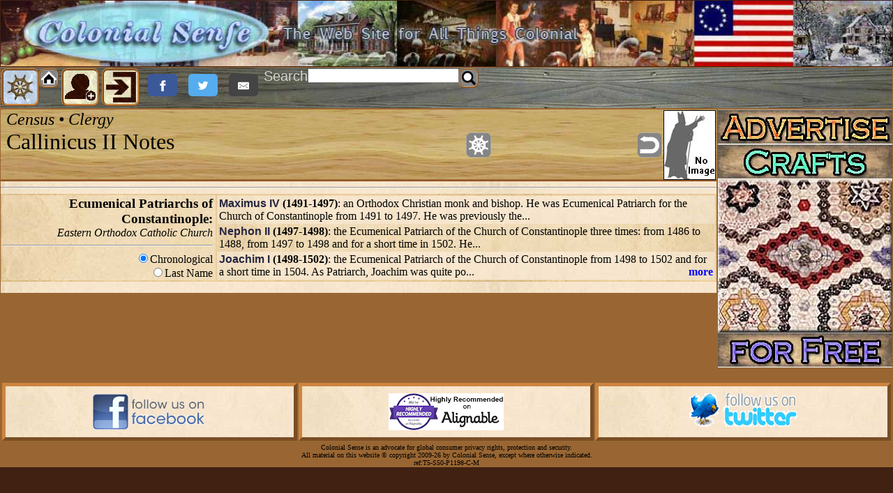

--- FILE ---
content_type: text/html; charset=UTF-8
request_url: http://www.colonialsense.com/Society-Lifestyle/Census/Notes.php?CS=7022
body_size: 13206
content:
<!DOCTYPE html PUBLIC "-//W3C//DTD XHTML 1.0 Transitional//EN" "http://www.w3.org/TR/xhtml1/DTD/xhtml1-transitional.dtd"><html><head><script type='text/javascript' src='/JavaScript/Census.js'></script><link rel="icon" Type="image/jpg" href="/favicon.ico"><Title>Colonial Sense: Society-Lifestyle: Census: </Title><meta http-equiv="Content-Type" content="text/html; charset=utf-8"><META HTTP-EQUIV="PRAGMA" CONTENT="NO-CACHE"/><META HTTP-EQUIV="CACHE-CONTROL" CONTENT="NO-CACHE"/><meta name="verify-v1" content="jpblMa5lCI2Io4w12FtwmJWX4UvM6n8paA0ZXSiYvAU="><meta name="description" content=""><meta name="keywords" content=""><meta name="google-site-verification" content="SUHE8ILUqyRc-JFHOkYZZ0WuolcC9fDaP2SYg0hvgpg" /><link rel="stylesheet" href="http://colonialsense.com/CSS/core.css" type="text/css" media="all"><link rel="stylesheet" href="http://colonialsense.com/CSS/buttons.css" type="text/css" media="all"><link rel="stylesheet" href="http://colonialsense.com/CSS/smoke.css" type="text/css" media="all"><script type="text/javascript" src="http://colonialsense.com/JavaScript/Core.js"></script><script type="text/javascript" src="http://colonialsense.com/JavaScript/Search.js"></script><script type="text/javascript" src="http://colonialsense.com/JavaScript/smoke.min.js"></script><meta name="viewport" content="width=device-width, user-scalable=yes" /><meta name="readability-verification" content="QdpxRYmybhwKRbNTnM6cBAdFuAW6cPjAFgQXbA3w"><meta name="robots" content="index, follow"><meta name="revisit-After" content="1 day"><meta http-equiv="Expires" content="2026-01-22"><meta http-equiv="Pragma"content="no-cache"></head><body class='htmlBody'  onLoad="javascript:CSLoad(0)" onScroll="javascript:CSScrollCheck()"><script type="text/javascript">(function(){  var bsa = document.createElement('script');     bsa.type = 'text/javascript';     bsa.async = true;     bsa.src = '//s3.buysellads.com/ac/bsa.js';  (document.getElementsByTagName('head')[0]||document.getElementsByTagName('body')[0]).appendChild(bsa);})();</script><div id='navScreen' onclick='javascript:navCancel();' style='display:none;position:fixed;width:100%;height:100%; background-color:white;z-index:999;opacity:0.7;'></div><div id='csAjax' style='display:none;'></div><div id='loginreq' style='display:none;'></div> <table id='fullPage' align="center" style='width:100%; border:0px; border-collapse:collapse;background-color:#996633;'><tr style="background-color: rgb(64, 33, 18);"><td id="logoBox" colspan="3" style="text-align:center; width:100%; height: auto; display:fixed; top:0px; left:0px; vertical-align:top; border-collapse:collapse; border:0px; margin:0px;"><img src="/Colonial/Pix/Logos/01CSHeader.jpg" style="display:fixed; top:0px; left:0px; vertical-align:top; height: auto; width: 100%; object-fit: contain"><a name="Top"></a> </td></tr><tr id='MainBar' style='width:100%; text-align:center;'><td align="center" width="100%" height='50px' colspan='3' border='0'><div id='whitemask' style='display:none;' onclick='javascript:mbDialogCancel();'></div><div id='mbDialog' class='mbDialog'></div> <table width="100%" height='50px' border="0" align="center" background="/Colonial/Pix/mainBarBG.jpg" style='text-align:center; vertical-align:middle;border-collapse:collapse; margin:0;'> <tr><td style='width:100%; vertical-align:middle; text-align:left;'><div id='navButton0' class='navButton' onclick="javascript:doNav('0')" alt='NavButton' border='0' title='Navigation' style='float:left;'></div><div style='float:left; margin-right:4px;'><div id='homeButton0' class='homeButton' alt='homeButton' border='0' title='Go to Home'><a href="http://colonialsense.com/Colonial/Main.php"><span style='display:block;width:100%;'>&nbsp;</span></a>&nbsp;</div><br><div id='gotoTopButton0' class='gotoTopButton' alt='gotoTopButton' style='visibility: hidden;'>&nbsp;</div></div><div id='signupButton0' class='signupButton' onclick="javascript:signup()" alt='SignupButton' border='0' title='Sign Up' style='float:left; margin-right:4px;'>&nbsp;</div><div id='loginButton0' class='loginButton' onclick="javascript:login()" alt='LoginButton' border='0' title='Login' style='float:left; margin-right:4px;'>&nbsp;</div></div><div style='opacity:1.0; float:left;vertical-align:middle;'><a class="resp-sharing-button__link" href="https://facebook.com/sharer/sharer.php?u=http://www.colonialsense.com/Society-Lifestyle/Census/Notes.php?CS=7022" target="_blank" aria-label="" style='float:left;'><div class="resp-sharing-button resp-sharing-button--facebook resp-sharing-button--small"><div aria-hidden="true" class="resp-sharing-button__icon resp-sharing-button__icon--solid"><svg version="1.1" x="0px" y="0px" width="24px" height="24px" viewBox="0 0 24 24" enable-background="new 0 0 24 24" xml:space="preserve"><g><path d="M18.768,7.465H14.5V5.56c0-0.896,0.594-1.105,1.012-1.105s2.988,0,2.988,0V0.513L14.171,0.5C10.244,0.5,9.5,3.438,9.5,5.32 v2.145h-3v4h3c0,5.212,0,12,0,12h5c0,0,0-6.85,0-12h3.851L18.768,7.465z"/></g></svg></div></div></a><a class="resp-sharing-button__link" href="https://twitter.com/intent/tweet/?text=Colonial Sense: Society-Lifestyle: Census: :%20&amp;url=http://www.colonialsense.com/Society-Lifestyle/Census/Notes.php?CS=7022" target="_blank" aria-label="" style='float:left;'><div class="resp-sharing-button resp-sharing-button--twitter resp-sharing-button--small"><div aria-hidden="true" class="resp-sharing-button__icon resp-sharing-button__icon--solid"><svg version="1.1" x="0px" y="0px" width="24px" height="24px" viewBox="0 0 24 24" enable-background="new 0 0 24 24" xml:space="preserve"><g><path d="M23.444,4.834c-0.814,0.363-1.5,0.375-2.228,0.016c0.938-0.562,0.981-0.957,1.32-2.019c-0.878,0.521-1.851,0.9-2.886,1.104 C18.823,3.053,17.642,2.5,16.335,2.5c-2.51,0-4.544,2.036-4.544,4.544c0,0.356,0.04,0.703,0.117,1.036 C8.132,7.891,4.783,6.082,2.542,3.332C2.151,4.003,1.927,4.784,1.927,5.617c0,1.577,0.803,2.967,2.021,3.782 C3.203,9.375,2.503,9.171,1.891,8.831C1.89,8.85,1.89,8.868,1.89,8.888c0,2.202,1.566,4.038,3.646,4.456 c-0.666,0.181-1.368,0.209-2.053,0.079c0.579,1.804,2.257,3.118,4.245,3.155C5.783,18.102,3.372,18.737,1,18.459 C3.012,19.748,5.399,20.5,7.966,20.5c8.358,0,12.928-6.924,12.928-12.929c0-0.198-0.003-0.393-0.012-0.588 C21.769,6.343,22.835,5.746,23.444,4.834z"/></g></svg></div></div></a><a class="resp-sharing-button__link" href="mailto:?subject=Colonial Sense: Society-Lifestyle: Census: &amp;body=http://www.colonialsense.com/Society-Lifestyle/Census/Notes.php?CS=7022" target="_blank" aria-label="" style='float:left;'><div class="resp-sharing-button resp-sharing-button--email resp-sharing-button--small"><div aria-hidden="true" class="resp-sharing-button__icon resp-sharing-button__icon--solid"><svg version="1.1" x="0px" y="0px" width="24px" height="24px" viewBox="0 0 24 24" enable-background="new 0 0 24 24" xml:space="preserve"><g><path d="M22,4H2C0.897,4,0,4.897,0,6v12c0,1.103,0.897,2,2,2h20c1.103,0,2-0.897,2-2V6C24,4.897,23.103,4,22,4z M7.248,14.434 l-3.5,2C3.67,16.479,3.584,16.5,3.5,16.5c-0.174,0-0.342-0.09-0.435-0.252c-0.137-0.239-0.054-0.545,0.186-0.682l3.5-2 c0.24-0.137,0.545-0.054,0.682,0.186C7.571,13.992,7.488,14.297,7.248,14.434z M12,14.5c-0.094,0-0.189-0.026-0.271-0.08l-8.5-5.5 C2.997,8.77,2.93,8.46,3.081,8.229c0.15-0.23,0.459-0.298,0.691-0.147L12,13.405l8.229-5.324c0.232-0.15,0.542-0.084,0.691,0.147 c0.15,0.232,0.083,0.542-0.148,0.691l-8.5,5.5C12.189,14.474,12.095,14.5,12,14.5z M20.934,16.248 C20.842,16.41,20.673,16.5,20.5,16.5c-0.084,0-0.169-0.021-0.248-0.065l-3.5-2c-0.24-0.137-0.323-0.442-0.186-0.682 s0.443-0.322,0.682-0.186l3.5,2C20.988,15.703,21.071,16.009,20.934,16.248z"/></g></svg></div></div></a></div><div style='float:left; margin-right:4px;vertical-align:middle;'><div style='float:left; vertical-align:middle; color:lightgrey; font-size:20px;font-family:arial,helvetica,sans-serif;'>Search </div><input type='text' size="25" style='float:left;vertical-align:middle;' name="CSSearch0" id="CSSearch0" onkeypress="return searchEnter(event)">&nbsp;&nbsp;<div id='searchButton0' name='searchButton0' class='searchButton' onclick="javascript:searchCS();" alt='SearchButton' border='0' title='Search CS' style='float:left;vertical-align:middle;'>&nbsp;</div></div></div></td></tr></table> </td></tr><tr id='PINContainer' style='width:100%; height:0px; text-align:center; display:none;'><td align="center" width="100%" height='0px' colspan='3' border='0'><div id='MainBarPIN' style='width:100%; text-align:center; z-index:998;'> <table width="100%" height='50px' border="0" align="center" background="/Colonial/Pix/mainBarBG.jpg" style='text-align:center; vertical-align:middle;border-collapse:collapse; margin:0;'> <tr><td style='width:100%; vertical-align:middle; text-align:left;'><div id='navButtonP' class='navButton' onclick="javascript:doNav('P')" alt='NavButton' border='0' title='Navigation' style='float:left;'></div><div style='float:left; margin-right:4px;'><div id='homeButtonP' class='homeButton' alt='homeButton' border='0' title='Go to Home'><a href="http://colonialsense.com/Colonial/Main.php"><span style='display:block;width:100%;'>&nbsp;</span></a>&nbsp;</div><br><div id='gotoTopButtonP' class='gotoTopButton' alt='gotoTopButton' border='0' title='Go to Top'><a href="#Top"><span style='display:block;width:100%;'>&nbsp;</span></a>&nbsp;</div></div><div id='signupButtonP' class='signupButton' onclick="javascript:signup()" alt='SignupButton' border='0' title='Sign Up' style='float:left; margin-right:4px;'>&nbsp;</div><div id='loginButtonP' class='loginButton' onclick="javascript:login()" alt='LoginButton' border='0' title='Login' style='float:left; margin-right:4px;'>&nbsp;</div></div><div style='opacity:1.0; float:left;vertical-align:middle;'><a class="resp-sharing-button__link" href="https://facebook.com/sharer/sharer.php?u=http://www.colonialsense.com/Society-Lifestyle/Census/Notes.php?CS=7022" target="_blank" aria-label="" style='float:left;'><div class="resp-sharing-button resp-sharing-button--facebook resp-sharing-button--small"><div aria-hidden="true" class="resp-sharing-button__icon resp-sharing-button__icon--solid"><svg version="1.1" x="0px" y="0px" width="24px" height="24px" viewBox="0 0 24 24" enable-background="new 0 0 24 24" xml:space="preserve"><g><path d="M18.768,7.465H14.5V5.56c0-0.896,0.594-1.105,1.012-1.105s2.988,0,2.988,0V0.513L14.171,0.5C10.244,0.5,9.5,3.438,9.5,5.32 v2.145h-3v4h3c0,5.212,0,12,0,12h5c0,0,0-6.85,0-12h3.851L18.768,7.465z"/></g></svg></div></div></a><a class="resp-sharing-button__link" href="https://twitter.com/intent/tweet/?text=Colonial Sense: Society-Lifestyle: Census: :%20&amp;url=http://www.colonialsense.com/Society-Lifestyle/Census/Notes.php?CS=7022" target="_blank" aria-label="" style='float:left;'><div class="resp-sharing-button resp-sharing-button--twitter resp-sharing-button--small"><div aria-hidden="true" class="resp-sharing-button__icon resp-sharing-button__icon--solid"><svg version="1.1" x="0px" y="0px" width="24px" height="24px" viewBox="0 0 24 24" enable-background="new 0 0 24 24" xml:space="preserve"><g><path d="M23.444,4.834c-0.814,0.363-1.5,0.375-2.228,0.016c0.938-0.562,0.981-0.957,1.32-2.019c-0.878,0.521-1.851,0.9-2.886,1.104 C18.823,3.053,17.642,2.5,16.335,2.5c-2.51,0-4.544,2.036-4.544,4.544c0,0.356,0.04,0.703,0.117,1.036 C8.132,7.891,4.783,6.082,2.542,3.332C2.151,4.003,1.927,4.784,1.927,5.617c0,1.577,0.803,2.967,2.021,3.782 C3.203,9.375,2.503,9.171,1.891,8.831C1.89,8.85,1.89,8.868,1.89,8.888c0,2.202,1.566,4.038,3.646,4.456 c-0.666,0.181-1.368,0.209-2.053,0.079c0.579,1.804,2.257,3.118,4.245,3.155C5.783,18.102,3.372,18.737,1,18.459 C3.012,19.748,5.399,20.5,7.966,20.5c8.358,0,12.928-6.924,12.928-12.929c0-0.198-0.003-0.393-0.012-0.588 C21.769,6.343,22.835,5.746,23.444,4.834z"/></g></svg></div></div></a><a class="resp-sharing-button__link" href="mailto:?subject=Colonial Sense: Society-Lifestyle: Census: &amp;body=http://www.colonialsense.com/Society-Lifestyle/Census/Notes.php?CS=7022" target="_blank" aria-label="" style='float:left;'><div class="resp-sharing-button resp-sharing-button--email resp-sharing-button--small"><div aria-hidden="true" class="resp-sharing-button__icon resp-sharing-button__icon--solid"><svg version="1.1" x="0px" y="0px" width="24px" height="24px" viewBox="0 0 24 24" enable-background="new 0 0 24 24" xml:space="preserve"><g><path d="M22,4H2C0.897,4,0,4.897,0,6v12c0,1.103,0.897,2,2,2h20c1.103,0,2-0.897,2-2V6C24,4.897,23.103,4,22,4z M7.248,14.434 l-3.5,2C3.67,16.479,3.584,16.5,3.5,16.5c-0.174,0-0.342-0.09-0.435-0.252c-0.137-0.239-0.054-0.545,0.186-0.682l3.5-2 c0.24-0.137,0.545-0.054,0.682,0.186C7.571,13.992,7.488,14.297,7.248,14.434z M12,14.5c-0.094,0-0.189-0.026-0.271-0.08l-8.5-5.5 C2.997,8.77,2.93,8.46,3.081,8.229c0.15-0.23,0.459-0.298,0.691-0.147L12,13.405l8.229-5.324c0.232-0.15,0.542-0.084,0.691,0.147 c0.15,0.232,0.083,0.542-0.148,0.691l-8.5,5.5C12.189,14.474,12.095,14.5,12,14.5z M20.934,16.248 C20.842,16.41,20.673,16.5,20.5,16.5c-0.084,0-0.169-0.021-0.248-0.065l-3.5-2c-0.24-0.137-0.323-0.442-0.186-0.682 s0.443-0.322,0.682-0.186l3.5,2C20.988,15.703,21.071,16.009,20.934,16.248z"/></g></svg></div></div></a></div><div style='float:left; margin-right:4px;vertical-align:middle;'><div style='float:left; vertical-align:middle; color:lightgrey; font-size:20px;font-family:arial,helvetica,sans-serif;'>Search </div><input type='text' size="25" style='float:left;vertical-align:middle;' name="CSSearchP" id="CSSearchP" onkeypress="return searchEnter(event)">&nbsp;&nbsp;<div id='searchButtonP' name='searchButtonP' class='searchButton' onclick="javascript:searchCS();" alt='SearchButton' border='0' title='Search CS' style='float:left;vertical-align:middle;'>&nbsp;</div></div></div></td></tr></table></div> </td></tr> <tr  id='navContainer' style='width:200px; display:none; z-index:1000; position:fixed;left:0;top:0;height:98%;overflow-x:hidden;overflow-y:scroll;'><td><div id='navigation' style='width:200px;'><div width='200' style="background-image: url(/Colonial/Pix/NavBarC.png);background-repeat: repeat-y;background-position: center;background-attachment: inherit;"><IMG SRC="/Colonial/Pix/NavBarH.png" width="200" height="15" alt="Colonial Sense NavBar Start"><br><div id="google_translate_element" style='width:200px;text-align:center;'><script>
	function googleTranslateElementInit() {
	  new google.translate.TranslateElement({
	    pageLanguage: 'en'
	  }, 'google_translate_element');};
	 </script><script src="http://translate.google.com/translate_a/element.js?cb=googleTranslateElementInit"></script></div><br><hr width='180'>&nbsp;&nbsp;<a class='navRegular' href="/Colonial/Main.php">Home</a><br><br>&nbsp;&nbsp;<a class='navRegular' href="/Colonial/Featured_Articles/Main.php">Featured Articles</a><br><br>&nbsp;&nbsp;<b>Community</b><br><style='font-family:arial,helvetica; color:#000000;'>&nbsp;&nbsp;&nbsp;&nbsp;<a href="/Community/10_Questions/Main.php"><b>10 Questions</b></a></span><br><style='font-family:arial,helvetica; color:#000000;'>&nbsp;&nbsp;&nbsp;&nbsp;<a href="/Community/Event_Calendar/Main.php"><b>Event Calendar</b></a></span><br><style='font-family:arial,helvetica; color:#000000;'>&nbsp;&nbsp;&nbsp;&nbsp;<a href="/Community/Downloads/Main.php"><b>Downloads</b></a></span><br><style='font-family:arial,helvetica; color:#000000;'>&nbsp;&nbsp;&nbsp;&nbsp;<a href="/Community/Business_District/Main.php"><b>Business District</b></a></span><br><style='font-family:arial,helvetica; color:#000000;'>&nbsp;&nbsp;&nbsp;&nbsp;<a href="/Community/Online_Resources/Main.php"><b>Online Resources</b></a></span><br><style='font-family:arial,helvetica; color:#000000;'>&nbsp;&nbsp;&nbsp;&nbsp;<a href="/Community/Marketplace/Main.php"><b>Marketplace</b></a></span><br><style='font-family:arial,helvetica; color:#000000;'>&nbsp;&nbsp;&nbsp;&nbsp;<a href="/Community/Broadsheet_Archive/Main.php"><b>Broadsheet Archive</b></a></span><br><style='font-family:arial,helvetica; color:#000000;'>&nbsp;&nbsp;&nbsp;&nbsp;<a href="/Community/Ye_Olde_CS_Shoppe/Main.php"><b>Ye Olde CS Shoppe</b></a></span><br><br>&nbsp;&nbsp;<b>Society-Lifestyle</b><br><style='font-family:arial,helvetica; color:#000000;'>&nbsp;&nbsp;&nbsp;&nbsp;<a href="/Society-Lifestyle/Census/Main.php"><b>Census</b></a></span><br><style='font-family:arial,helvetica; color:#000000;'>&nbsp;&nbsp;&nbsp;&nbsp;&nbsp;&nbsp;<a href="/Society-Lifestyle/Census/Architects.php"><b>Architects</b></a></span><br><style='font-family:arial,helvetica; color:#000000;'>&nbsp;&nbsp;&nbsp;&nbsp;&nbsp;&nbsp;<a href="/Society-Lifestyle/Census/Artists.php"><b>Artists</b></a></span><br><style='font-family:arial,helvetica; color:#000000;'>&nbsp;&nbsp;&nbsp;&nbsp;&nbsp;&nbsp;<a href="/Society-Lifestyle/Census/Astronomers.php"><b>Astronomers</b></a></span><br><style='font-family:arial,helvetica; color:#000000;'>&nbsp;&nbsp;&nbsp;&nbsp;&nbsp;&nbsp;<a href="/Society-Lifestyle/Census/Cartographers.php"><b>Cartographers</b></a></span><br><style='font-family:arial,helvetica; color:#000000;'>&nbsp;&nbsp;&nbsp;&nbsp;&nbsp;&nbsp;<a href="/Society-Lifestyle/Census/Clergy.php"><b>Clergy</b></a></span><br><style='font-family:arial,helvetica; color:#000000;'>&nbsp;&nbsp;&nbsp;&nbsp;&nbsp;&nbsp;<a href="/Society-Lifestyle/Census/Commerce.php"><b>Commerce</b></a></span><br><style='font-family:arial,helvetica; color:#000000;'>&nbsp;&nbsp;&nbsp;&nbsp;&nbsp;&nbsp;<a href="/Society-Lifestyle/Census/Composers.php"><b>Composers</b></a></span><br><style='font-family:arial,helvetica; color:#000000;'>&nbsp;&nbsp;&nbsp;&nbsp;&nbsp;&nbsp;<a href="/Society-Lifestyle/Census/Educators.php"><b>Educators</b></a></span><br><style='font-family:arial,helvetica; color:#000000;'>&nbsp;&nbsp;&nbsp;&nbsp;&nbsp;&nbsp;<a href="/Society-Lifestyle/Census/Explorers.php"><b>Explorers</b></a></span><br><style='font-family:arial,helvetica; color:#000000;'>&nbsp;&nbsp;&nbsp;&nbsp;&nbsp;&nbsp;<a href="/Society-Lifestyle/Census/Governance.php"><b>Governance</b></a></span><br><style='font-family:arial,helvetica; color:#000000;'>&nbsp;&nbsp;&nbsp;&nbsp;&nbsp;&nbsp;<a href="/Society-Lifestyle/Census/Inventors.php"><b>Inventors</b></a></span><br><style='font-family:arial,helvetica; color:#000000;'>&nbsp;&nbsp;&nbsp;&nbsp;&nbsp;&nbsp;<a href="/Society-Lifestyle/Census/Legal.php"><b>Legal</b></a></span><br><style='font-family:arial,helvetica; color:#000000;'>&nbsp;&nbsp;&nbsp;&nbsp;&nbsp;&nbsp;<a href="/Society-Lifestyle/Census/Military.php"><b>Military</b></a></span><br><style='font-family:arial,helvetica; color:#000000;'>&nbsp;&nbsp;&nbsp;&nbsp;&nbsp;&nbsp;<a href="/Society-Lifestyle/Census/Naval.php"><b>Naval</b></a></span><br><style='font-family:arial,helvetica; color:#000000;'>&nbsp;&nbsp;&nbsp;&nbsp;&nbsp;&nbsp;<a href="/Society-Lifestyle/Census/Performers.php"><b>Performers</b></a></span><br><style='font-family:arial,helvetica; color:#000000;'>&nbsp;&nbsp;&nbsp;&nbsp;&nbsp;&nbsp;<a href="/Society-Lifestyle/Census/Physicians.php"><b>Physicians</b></a></span><br><style='font-family:arial,helvetica; color:#000000;'>&nbsp;&nbsp;&nbsp;&nbsp;&nbsp;&nbsp;<a href="/Society-Lifestyle/Census/Pirates.php"><b>Pirates</b></a></span><br><style='font-family:arial,helvetica; color:#000000;'>&nbsp;&nbsp;&nbsp;&nbsp;&nbsp;&nbsp;<a href="/Society-Lifestyle/Census/Scientists.php"><b>Scientists</b></a></span><br><style='font-family:arial,helvetica; color:#000000;'>&nbsp;&nbsp;&nbsp;&nbsp;&nbsp;&nbsp;<a href="/Society-Lifestyle/Census/Sculptors.php"><b>Sculptors</b></a></span><br><style='font-family:arial,helvetica; color:#000000;'>&nbsp;&nbsp;&nbsp;&nbsp;&nbsp;&nbsp;<a href="/Society-Lifestyle/Census/Writers.php"><b>Writers</b></a></span><br><style='font-family:arial,helvetica; color:#000000;'>&nbsp;&nbsp;&nbsp;&nbsp;<a href="/Society-Lifestyle/Holidays/Main.php"><b>Holidays</b></a></span><br><style='font-family:arial,helvetica; color:#000000;'>&nbsp;&nbsp;&nbsp;&nbsp;<a href="/Society-Lifestyle/Signs_of_the_Times/Main.php"><b>Signs of the Times</b></a></span><br><style='font-family:arial,helvetica; color:#000000;'>&nbsp;&nbsp;&nbsp;&nbsp;<a href="/Society-Lifestyle/Food_and_Farming/Main.php"><b>Food and Farming</b></a></span><br><style='font-family:arial,helvetica; color:#000000;'>&nbsp;&nbsp;&nbsp;&nbsp;<a href="/Society-Lifestyle/Recipes/Main.php"><b>Recipes</b></a></span><br><style='font-family:arial,helvetica; color:#000000;'>&nbsp;&nbsp;&nbsp;&nbsp;<a href="/Society-Lifestyle/Colonial_Dictionary/Main.php"><b>Colonial Dictionary</b></a></span><br><style='font-family:arial,helvetica; color:#000000;'>&nbsp;&nbsp;&nbsp;&nbsp;<a href="/Society-Lifestyle/Colonial_Quotes/Main.php"><b>Colonial Quotes</b></a></span><br><style='font-family:arial,helvetica; color:#000000;'>&nbsp;&nbsp;&nbsp;&nbsp;<a href="/Society-Lifestyle/Kolonial_Kids/Main.php"><b>Kolonial Kids</b></a></span><br><br>&nbsp;&nbsp;<b>Antiques</b><br><style='font-family:arial,helvetica; color:#000000;'>&nbsp;&nbsp;&nbsp;&nbsp;<a href="/Antiques/Furniture/Main.php"><b>Furniture</b></a></span><br><style='font-family:arial,helvetica; color:#000000;'>&nbsp;&nbsp;&nbsp;&nbsp;<a href="/Antiques/Other_Antiques/Main.php"><b>Other Antiques</b></a></span><br><style='font-family:arial,helvetica; color:#000000;'>&nbsp;&nbsp;&nbsp;&nbsp;<a href="/Antiques/Auction_Results/Main.php"><b>Auction Results</b></a></span><br><br>&nbsp;&nbsp;<b>How-To Guides</b><br><style='font-family:arial,helvetica; color:#000000;'>&nbsp;&nbsp;&nbsp;&nbsp;<a href="/How-To_Guides/Crafts/Main.php"><b>Crafts</b></a></span><br><style='font-family:arial,helvetica; color:#000000;'>&nbsp;&nbsp;&nbsp;&nbsp;<a href="/How-To_Guides/Interior/Main.php"><b>Interior</b></a></span><br><style='font-family:arial,helvetica; color:#000000;'>&nbsp;&nbsp;&nbsp;&nbsp;<a href="/How-To_Guides/Outdoors/Main.php"><b>Outdoors</b></a></span><br><style='font-family:arial,helvetica; color:#000000;'>&nbsp;&nbsp;&nbsp;&nbsp;<a href="/How-To_Guides/Restoration/Main.php"><b>Restoration</b></a></span><br><br>&nbsp;&nbsp;<b>Architecture</b><br><style='font-family:arial,helvetica; color:#000000;'>&nbsp;&nbsp;&nbsp;&nbsp;<a href="/Architecture/Houses/Main.php"><b>Houses</b></a></span><br><style='font-family:arial,helvetica; color:#000000;'>&nbsp;&nbsp;&nbsp;&nbsp;<a href="/Architecture/Towns/Main.php"><b>Towns</b></a></span><br><style='font-family:arial,helvetica; color:#000000;'>&nbsp;&nbsp;&nbsp;&nbsp;<a href="/Architecture/Fortifications/Main.php"><b>Fortifications</b></a></span><br><br>&nbsp;&nbsp;<b>Regional History</b><br><style='font-family:arial,helvetica; color:#000000;'>&nbsp;&nbsp;&nbsp;&nbsp;<a href="/Regional_History/Timeline/Main.php"><b>Timeline</b></a></span><br><style='font-family:arial,helvetica; color:#000000;'>&nbsp;&nbsp;&nbsp;&nbsp;<a href="/Regional_History/Trivia_Challenge/Main.php"><b>Trivia Challenge</b></a></span><br><style='font-family:arial,helvetica; color:#000000;'>&nbsp;&nbsp;&nbsp;&nbsp;<a href="/Regional_History/Journals/Main.php"><b>Journals</b></a></span><br><style='font-family:arial,helvetica; color:#000000;'>&nbsp;&nbsp;&nbsp;&nbsp;<a href="/Regional_History/Oddities/Main.php"><b>Oddities</b></a></span><br><br>&nbsp;&nbsp;<b>Research</b><br><style='font-family:arial,helvetica; color:#000000;'>&nbsp;&nbsp;&nbsp;&nbsp;<a href="/Research/CSxRef/Main.php"><b>CSxRef</b></a></span><br><br>&nbsp;&nbsp;<b>Colonial Sense</b><br><style='font-family:arial,helvetica; color:#000000;'>&nbsp;&nbsp;&nbsp;&nbsp;<a href="/Colonial_Sense/About_Us/Main.php"><b>About Us</b></a></span><br><style='font-family:arial,helvetica; color:#000000;'>&nbsp;&nbsp;&nbsp;&nbsp;<a href="/Colonial_Sense/Member_Info/Main.php"><b>Member Info</b></a></span><br><style='font-family:arial,helvetica; color:#000000;'>&nbsp;&nbsp;&nbsp;&nbsp;<a href="/Colonial_Sense/Sponsor_Us!/Main.php"><b>Sponsor Us!</b></a></span><br><style='font-family:arial,helvetica; color:#000000;'>&nbsp;&nbsp;&nbsp;&nbsp;<a href="/Colonial_Sense/Advertising/Main.php"><b>Advertising</b></a></span><br><style='font-family:arial,helvetica; color:#000000;'>&nbsp;&nbsp;&nbsp;&nbsp;<a href="/Colonial_Sense/FAQ/Main.php"><b>FAQ</b></a></span><br><style='font-family:arial,helvetica; color:#000000;'>&nbsp;&nbsp;&nbsp;&nbsp;<a href="/Colonial_Sense/Contact_Us/Main.php"><b>Contact Us</b></a></span><br><br><IMG SRC="/Colonial/Pix/NavBarF.jpg" width="200" height="12" alt="Colonial Sense NavBar End"></div></div> </td></tr><tr style='width:100%;'><td style='width:100%; vertical-align:top;'><div id="centerbox" class="centerbox"><noscript><div style=" width:100%; padding:10px; background-color:whitesmoke; margin:5px; border:2px solid lightslategray"><b><font size="+1" color='firebrick'><b>Note</b></font><font size="+1">: This site uses Javascript extensively. While you will still be able to read articles, it is recommended you turn on Javascript for your browser. <a href='http://www.activatejavascript.org/' target='_blank'>CLICK HERE</a> if you are unsure how to do that...</font></b><br></div></noscript><!--[if lt IE 7]> <div style=' clear: both; height: 59px; padding:0 0 0 15px; position: relative;'> <a href="http://www.microsoft.com/windows/internet-explorer/default.aspx?ocid=ie6_countdown_bannercode"><img src="http://www.theie6countdown.com/images/upgrade.jpg" border="0" height="42px" width="100%" alt="upgrade your browser now!" /></a></div> <![endif]--><div id='TitleBar' style="width:100%;background-color:#996633;"><table id='TitleBar' class='pageHeader'><tr style='width:100%;'><td style='vertical-align:top;width:68%;padding-left:8px;'><h1><h2>Census • Clergy</h2><h1> Callinicus II Notes</h1></h1></td><td style='text-align:right;width:25%'><div class="topicdropdown" style='float:left;margin-right:4px;'><button onclick="doNavDD('topicDropdown0')" class="dropbtn" title='Pages within Topic' >&nbsp;</button><div id="topicDropdown0" class="topicdropdown-content" style='overflow-x:hidden; overflow-y:scroll;'><a id='st0' class='dropHeader' onclick='window.open("/Society-Lifestyle/Census/Main.php","_self")' style='cursor:pointer;'>Census</a><a id='st3' onclick='window.open("/Society-Lifestyle/Census/Conflict.php","_self")' style='cursor:pointer;'>Conflict</a><a id='st3' onclick='window.open("/Society-Lifestyle/Census/Contemporaries.php","_self")' style='cursor:pointer;'>Contemporaries</a><a id='st3' onclick='window.open("/Society-Lifestyle/Census/Gallery.php","_self")' style='cursor:pointer;'>Gallery</a><a id='st1' style='cursor:default;color:black;font-weight:bold;'>Notes</a><a id='st3' onclick='window.open("/Society-Lifestyle/Census/Person.php","_self")' style='cursor:pointer;'>Person</a></div></div></td><td id='TN' style='vertical-align:middle;'><a class='goBackButton' href='/Society-Lifestyle/Census/Clergy.php?CS=7022#7022'><div class='goBackButton' title='Back to Clergy'></div></a></td><td><img src="/Society/Census/*/*NoClergy.jpg" align="right" valign='top' border="0" width="75"></td></tr></table></div><div id='TitleBarPIN' style='width:100%;background-color:#996633;position:fixed;z-index:10; display:none;'><table id='TitleBar' class='pageHeader'><tr style='width:100%;'><td style='vertical-align:top;width:68%;padding-left:8px;'><h1><h2>Census • Clergy</h2><h1> Callinicus II Notes</h1></h1></td><td style='text-align:right;width:25%'><div class="topicdropdown" style='float:left;margin-right:4px;'><button onclick="doNavDD('topicDropdownP')" class="dropbtn" title='Pages within Topic' >&nbsp;</button><div id="topicDropdownP" class="topicdropdown-content" style='overflow-x:hidden; overflow-y:scroll;'><a id='st0' class='dropHeader' onclick='window.open("/Society-Lifestyle/Census/Main.php","_self")' style='cursor:pointer;'>Census</a><a id='st3' onclick='window.open("/Society-Lifestyle/Census/Conflict.php","_self")' style='cursor:pointer;'>Conflict</a><a id='st3' onclick='window.open("/Society-Lifestyle/Census/Contemporaries.php","_self")' style='cursor:pointer;'>Contemporaries</a><a id='st3' onclick='window.open("/Society-Lifestyle/Census/Gallery.php","_self")' style='cursor:pointer;'>Gallery</a><a id='st1' style='cursor:default;color:black;font-weight:bold;'>Notes</a><a id='st3' onclick='window.open("/Society-Lifestyle/Census/Person.php","_self")' style='cursor:pointer;'>Person</a></div></div></td><td id='TN' style='vertical-align:middle;'><a class='goBackButton' href='/Society-Lifestyle/Census/Clergy.php?CS=7022#7022'><div class='goBackButton' title='Back to Clergy'></div></a></td><td><img src="/Society/Census/*/*NoClergy.jpg" align="right" valign='top' border="0" width="75"></td></tr></table></div><span id='TitleBarEnd'></span><hr><table style="width:100%;height:100%;background-image:url('/Colonial/Pix/broadsheet.jpg');"><tr id='odiv' style="width:100%; background-image:url('/Colonial/Pix/broadsheet2.jpg');"><td style='width:30%; vertical-align:top;text-align:right;padding-right:4px;'><b><span style='font-size:120%;'>Ecumenical Patriarchs of Constantinople:</span></b><br><i>Eastern Orthodox Catholic Church</i><br><hr><form><input onchange="doNotesOGroupSort('2604','Ecumenical Patriarchs of Constantinople','EPATCON','7022','P','C');" type="radio" name="cnSortEPATCON" id="chronSortEPATCON" value="chron" checked="checked"><label for="chronSortEPATCON">Chronological<br><input type="radio" onchange="doNotesOGroupSort('2604','Ecumenical Patriarchs of Constantinople','EPATCON','7022','P','N');" name="cnSortEPATCON" id="lnameSortEPATCON"  value="lname"><label for="lnameSortEPATCON">Last Name</label></form></td><td id='2604BodyX' style='width:70%; vertical-align:top;text-align:left; display:table-cell;' ><div><div style="padding:2px; background-image:url('/Colonial/Pix/broadsheet3.jpg');"><a href='http://www.colonialsense.com/Society-Lifestyle/Census/Person/Maximus_IV/6955.php'><b>Maximus IV</b></a> <b>(1491-1497)</b>: an Orthodox Christian monk and bishop. He was Ecumenical Patriarch for the Church of Constantinople from 1491 to 1497. He was previously the...</div><div style="padding:2px; background-image:url('/Colonial/Pix/broadsheet2.jpg');"><a href='http://www.colonialsense.com/Society-Lifestyle/Census/Person/Nephon_II/6958.php'><b>Nephon II</b></a> <b>(1497-1498)</b>:  the Ecumenical Patriarch of the Church of Constantinople three times: from 1486 to 1488, from 1497 to 1498 and for a short time in 1502. He...</div><div style="padding:2px; background-image:url('/Colonial/Pix/broadsheet3.jpg');"><a href='http://www.colonialsense.com/Society-Lifestyle/Census/Person/Joachim_I/6957.php'><b>Joachim I</b></a> <b>(1498-1502)</b>: the Ecumenical Patriarch of  the Church of Constantinople from 1498 to 1502 and for a short time in 1504. As Patriarch, Joachim was quite po...<div id= 'DetailsBtnX2604' class='moreLess' onclick='ShowHideCDetails(2604);'>more</div></div></td><td id='2604Body' colspan='3' style='width:70%; vertical-align:top;text-align:left; display:none;'><div><div style="padding:2px; background-image:url('/Colonial/Pix/broadsheet3.jpg');"><a href='http://www.colonialsense.com/Society-Lifestyle/Census/Person/Maximus_IV/6955.php'><b>Maximus IV</b></a> <b>(1491-1497)</b>: an Orthodox Christian monk and bishop. He was Ecumenical Patriarch for the Church of Constantinople from 1491 to 1497. He was previously the...</div><div style="padding:2px; background-image:url('/Colonial/Pix/broadsheet2.jpg');"><a href='http://www.colonialsense.com/Society-Lifestyle/Census/Person/Nephon_II/6958.php'><b>Nephon II</b></a> <b>(1497-1498)</b>:  the Ecumenical Patriarch of the Church of Constantinople three times: from 1486 to 1488, from 1497 to 1498 and for a short time in 1502. He...</div><div style="padding:2px; background-image:url('/Colonial/Pix/broadsheet3.jpg');"><a href='http://www.colonialsense.com/Society-Lifestyle/Census/Person/Joachim_I/6957.php'><b>Joachim I</b></a> <b>(1498-1502)</b>: the Ecumenical Patriarch of  the Church of Constantinople from 1498 to 1502 and for a short time in 1504. As Patriarch, Joachim was quite po...</div><div style="padding:2px; background-image:url('/Colonial/Pix/broadsheet2.jpg');"><a href='http://www.colonialsense.com/Society-Lifestyle/Census/Person/Nephon_II/6958.php'><b>Nephon II</b></a> <b>(1502)</b>:  the Ecumenical Patriarch of the Church of Constantinople three times: from 1486 to 1488, from 1497 to 1498 and for a short time in 1502. He...</div><div style="padding:2px; background-image:url('/Colonial/Pix/broadsheet3.jpg');"><a href='http://www.colonialsense.com/Society-Lifestyle/Census/Person/Pachomius_I/6959.php'><b>Pachomius I</b></a> <b>(1503-1504)</b>: Ecumenical Patriarch of the Church of Constantinople from 1503 to 1513, except for a short period in 1504. Before his election as Patriarch ...</div><div style="padding:2px; background-image:url('/Colonial/Pix/broadsheet2.jpg');"><a href='http://www.colonialsense.com/Society-Lifestyle/Census/Person/Joachim_I/6957.php'><b>Joachim I</b></a> <b>(1504)</b>: the Ecumenical Patriarch of  the Church of Constantinople from 1498 to 1502 and for a short time in 1504. As Patriarch, Joachim was quite po...</div><div style="padding:2px; background-image:url('/Colonial/Pix/broadsheet3.jpg');"><a href='http://www.colonialsense.com/Society-Lifestyle/Census/Person/Pachomius_I/6959.php'><b>Pachomius I</b></a> <b>(1504-1513)</b>: Ecumenical Patriarch of the Church of Constantinople from 1503 to 1513, except for a short period in 1504. Before his election as Patriarch ...</div><div style="padding:2px; background-image:url('/Colonial/Pix/broadsheet2.jpg');"><a href='http://www.colonialsense.com/Society-Lifestyle/Census/Person/Theoleptus_I/6960.php'><b>Theoleptus I</b></a> <b>(1513-1522)</b>: the Ecumenical Patriarch of Constantinople from 1513 to 1522, for the Church of Constantinople. With the conquest of Palestine and the fall ...</div><div style="padding:2px; background-image:url('/Colonial/Pix/broadsheet3.jpg');"><a href='http://www.colonialsense.com/Society-Lifestyle/Census/Person/Jeremias_I/6961.php'><b>Jeremias I</b></a> <b>(1522-1524)</b>: Ecumenical Patriarch of Constantinople two times, from 1522 to 1524 and from 1525 to 1546 for the Church of Constantinople. Jeremias was a n...</div><div style="padding:2px; background-image:url('/Colonial/Pix/broadsheet2.jpg');"><a href='http://www.colonialsense.com/Society-Lifestyle/Census/Person/Joannicius_I/6962.php'><b>Joannicius I</b></a> <b>(1524-1525)</b>: Ecumenical Patriarch of Constantinople (1546)*Church of Constantinople</div><div style="padding:2px; background-image:url('/Colonial/Pix/broadsheet3.jpg');"><a href='http://www.colonialsense.com/Society-Lifestyle/Census/Person/Jeremias_I/6961.php'><b>Jeremias I</b></a> <b>(1525-1546)</b>: Ecumenical Patriarch of Constantinople two times, from 1522 to 1524 and from 1525 to 1546 for the Church of Constantinople. Jeremias was a n...</div><div style="padding:2px; background-image:url('/Colonial/Pix/broadsheet2.jpg');"><a href='http://www.colonialsense.com/Society-Lifestyle/Census/Person/Dionysius_II/6963.php'><b>Dionysius II</b></a> <b>(1546-1556)</b>: Ecumenical Patriarch of Constantinople (1546-1555)*Church of Constantinople</div><div style="padding:2px; background-image:url('/Colonial/Pix/broadsheet3.jpg');"><a href='http://www.colonialsense.com/Society-Lifestyle/Census/Person/Joasaph_II/6964.php'><b>Joasaph II</b></a> <b>(1556-1565)</b>: Ecumenical Patriarch of Constantinople (1555-1565)*Church of Constantinople</div><div style="padding:2px; background-image:url('/Colonial/Pix/broadsheet2.jpg');"><a href='http://www.colonialsense.com/Society-Lifestyle/Census/Person/Metrophanes_III/6965.php'><b>Metrophanes III</b></a> <b>(1565-1572)</b>: the Ecumenical Patriarch for the Church of Constantinople two times, from 1565 to 1572 and from 1579 to 1580. In 1546 he was appointed Metro...</div><div style="padding:2px; background-image:url('/Colonial/Pix/broadsheet3.jpg');"><a href='http://www.colonialsense.com/Society-Lifestyle/Census/Person/Jeremias_II_Tranos/6966.php'><b>Jeremias II Tranos</b></a> <b>(1572-1579)</b>: Ecumenical Patriarch of Constantinople (1572-1579, 1580-1584, 1587-1595)*Church of Constantinople</div><div style="padding:2px; background-image:url('/Colonial/Pix/broadsheet2.jpg');"><a href='http://www.colonialsense.com/Society-Lifestyle/Census/Person/Metrophanes_III/6965.php'><b>Metrophanes III</b></a> <b>(1579-1580)</b>: the Ecumenical Patriarch for the Church of Constantinople two times, from 1565 to 1572 and from 1579 to 1580. In 1546 he was appointed Metro...</div><div style="padding:2px; background-image:url('/Colonial/Pix/broadsheet3.jpg');"><a href='http://www.colonialsense.com/Society-Lifestyle/Census/Person/Jeremias_II_Tranos/6966.php'><b>Jeremias II Tranos</b></a> <b>(1580-1584)</b>: Ecumenical Patriarch of Constantinople (1572-1579, 1580-1584, 1587-1595)*Church of Constantinople</div><div style="padding:2px; background-image:url('/Colonial/Pix/broadsheet2.jpg');"><a href='http://www.colonialsense.com/Society-Lifestyle/Census/Person/Pachomius_II/6967.php'><b>Pachomius II</b></a> <b>(1584-1585)</b>:  Ecumenical Patriarch of the Church of Constantinople from 1584 to 1585. He is sometimes considered an usurper. 16th-century Greek sources s...</div><div style="padding:2px; background-image:url('/Colonial/Pix/broadsheet3.jpg');"><a href='http://www.colonialsense.com/Society-Lifestyle/Census/Person/Theoleptus_II/6968.php'><b>Theoleptus II</b></a> <b>(1585-1586)</b>: the Ecumenical Patriarch of Constantinople from 1585 to 1586. Theoleptus was a nephew of Patriarch Metrophanes III. He became Metropolitan o...</div><div style="padding:2px; background-image:url('/Colonial/Pix/broadsheet2.jpg');"><a href='http://www.colonialsense.com/Society-Lifestyle/Census/Person/Jeremias_II_Tranos/6966.php'><b>Jeremias II Tranos</b></a> <b>(1587-1595)</b>: Ecumenical Patriarch of Constantinople (1572-1579, 1580-1584, 1587-1595)*Church of Constantinople</div><div style="padding:2px; background-image:url('/Colonial/Pix/broadsheet3.jpg');"><a href='http://www.colonialsense.com/Society-Lifestyle/Census/Person/Matthew_II/6969.php'><b>Matthew II</b></a> <b>(1596)</b>:  the Ecumenical Patriarch of Constantinople three times, shortly in 1596, from 1598 to 1602 and for a few days in 1603. Matthew was born in ...</div><div style="padding:2px; background-image:url('/Colonial/Pix/broadsheet2.jpg');"><a href='http://www.colonialsense.com/Society-Lifestyle/Census/Person/Gabriel_I_[1]/6970.php'><b>Gabriel I [1]</b></a> <b>(1596)</b>: the Ecumenical Patriarch of Constantinople for the Church of Constantinople from March to August 1596. The is very little information availa...</div><div style="padding:2px; background-image:url('/Colonial/Pix/broadsheet3.jpg');"><a href='http://www.colonialsense.com/Society-Lifestyle/Census/Person/Theophanes_I/6971.php'><b>Theophanes I</b></a> <b>(1596)</b>: the Ecumenical Patriarch of Constantinople for the Church of Constantinople from August 1596 to February 1597. There is very little informat...</div><div style="padding:2px; background-image:url('/Colonial/Pix/broadsheet2.jpg');"><a href='http://www.colonialsense.com/Society-Lifestyle/Census/Person/Meletios_I_Pegas_/6972.php'><b>Meletios I Pegas </b></a> <b>(1597)</b>: served as Greek Patriarch of Alexandria between 1590 and 1601. Simultaneously from 1597 to 1598 he served also as locum tenens of the Ecumen...</div><div style="padding:2px; background-image:url('/Colonial/Pix/broadsheet3.jpg');"><a href='http://www.colonialsense.com/Society-Lifestyle/Census/Person/Theophanes_I/6971.php'><b>Theophanes I</b></a> <b>(1597)</b>: the Ecumenical Patriarch of Constantinople for the Church of Constantinople from August 1596 to February 1597. There is very little informat...</div><div style="padding:2px; background-image:url('/Colonial/Pix/broadsheet2.jpg');"><a href='http://www.colonialsense.com/Society-Lifestyle/Census/Person/Meletios_I_Pegas_/6972.php'><b>Meletios I Pegas </b></a> <b>(1597-1598)</b>: served as Greek Patriarch of Alexandria between 1590 and 1601. Simultaneously from 1597 to 1598 he served also as locum tenens of the Ecumen...</div><div style="padding:2px; background-image:url('/Colonial/Pix/broadsheet3.jpg');"><a href='http://www.colonialsense.com/Society-Lifestyle/Census/Person/Matthew_II/6969.php'><b>Matthew II</b></a> <b>(1598-1602)</b>:  the Ecumenical Patriarch of Constantinople three times, shortly in 1596, from 1598 to 1602 and for a few days in 1603. Matthew was born in ...</div><div style="padding:2px; background-image:url('/Colonial/Pix/broadsheet2.jpg');"><a href='http://www.colonialsense.com/Society-Lifestyle/Census/Person/Neophytus_II/6976.php'><b>Neophytus II</b></a> <b>(1602-1603)</b>: Ecumenical Patriarch (1602–03 and in 1607–12), restored*Church of Constantinople</div><div style="padding:2px; background-image:url('/Colonial/Pix/broadsheet3.jpg');"><a href='http://www.colonialsense.com/Society-Lifestyle/Census/Person/Matthew_II/6969.php'><b>Matthew II</b></a> <b>(1603)</b>:  the Ecumenical Patriarch of Constantinople three times, shortly in 1596, from 1598 to 1602 and for a few days in 1603. Matthew was born in ...</div><div style="padding:2px; background-image:url('/Colonial/Pix/broadsheet2.jpg');"><a href='http://www.colonialsense.com/Society-Lifestyle/Census/Person/Raphael_II/6975.php'><b>Raphael II</b></a> <b>(1603-1607)</b>: the Ecumenical Patriarch of Constantinople from 1603 to 1607. Raphael was Bishop of Mithymna when, in March 1603, he was elected Ecumenical ...</div><div style="padding:2px; background-image:url('/Colonial/Pix/broadsheet3.jpg');"><a href='http://www.colonialsense.com/Society-Lifestyle/Census/Person/Neophytus_II/6976.php'><b>Neophytus II</b></a> <b>(1607-1612)</b>: Ecumenical Patriarch (1602–03 and in 1607–12), restored*Church of Constantinople</div><div style="padding:2px; background-image:url('/Colonial/Pix/broadsheet2.jpg');"><a href='http://www.colonialsense.com/Society-Lifestyle/Census/Person/Cyril__I_Lucaris/6977.php'><b>Cyril  I Lucaris</b></a> <b>(1612)</b>: a Greek prelate and theologian, and a native of Candia, Crete (then under the Republic of Venice). He later became the Greek Patriarch of Al...</div><div style="padding:2px; background-image:url('/Colonial/Pix/broadsheet3.jpg');"><a href='http://www.colonialsense.com/Society-Lifestyle/Census/Person/Timothy_II/6978.php'><b>Timothy II</b></a> <b>(1612-1620)</b>:  the Ecumenical Patriarch of Constantinople from 1612 to 1620 for the Church of Constantinople. In 1601 he became metropolitan of Patras, an...</div><div style="padding:2px; background-image:url('/Colonial/Pix/broadsheet2.jpg');"><a href='http://www.colonialsense.com/Society-Lifestyle/Census/Person/Cyril__I_Lucaris/6977.php'><b>Cyril  I Lucaris</b></a> <b>(1620-1623)</b>: a Greek prelate and theologian, and a native of Candia, Crete (then under the Republic of Venice). He later became the Greek Patriarch of Al...</div><div style="padding:2px; background-image:url('/Colonial/Pix/broadsheet3.jpg');"><a href='http://www.colonialsense.com/Society-Lifestyle/Census/Person/Gregory_IV/6980.php'><b>Gregory IV</b></a> <b>(1623)</b>: the Ecumenical Patriarch for the Church of Constantinople for two months in 1623. Before he was elected as Patriarch of Constantinople Grego...</div><div style="padding:2px; background-image:url('/Colonial/Pix/broadsheet2.jpg');"><a href='http://www.colonialsense.com/Society-Lifestyle/Census/Person/Anthimus_II/6981.php'><b>Anthimus II</b></a> <b>(1623)</b>:  Metropolitan of Adrianople and Ecumenical Patriarch for the Church of Constantinople for a few months in 1623. His short reign has to be co...</div><div style="padding:2px; background-image:url('/Colonial/Pix/broadsheet3.jpg');"><a href='http://www.colonialsense.com/Society-Lifestyle/Census/Person/Cyril__I_Lucaris/6977.php'><b>Cyril  I Lucaris</b></a> <b>(1623-1633)</b>: a Greek prelate and theologian, and a native of Candia, Crete (then under the Republic of Venice). He later became the Greek Patriarch of Al...</div><div style="padding:2px; background-image:url('/Colonial/Pix/broadsheet2.jpg');"><a href='http://www.colonialsense.com/Society-Lifestyle/Census/Person/Cyril_II_Kontares/6983.php'><b>Cyril II Kontares</b></a> <b>(1633)</b>: Ecumenical Patriarch (1633; 1635-1636; 1638-1639)*Church of Constantinople</div><div style="padding:2px; background-image:url('/Colonial/Pix/broadsheet3.jpg');"><a href='http://www.colonialsense.com/Society-Lifestyle/Census/Person/Cyril__I_Lucaris/6977.php'><b>Cyril  I Lucaris</b></a> <b>(1633-1634)</b>: a Greek prelate and theologian, and a native of Candia, Crete (then under the Republic of Venice). He later became the Greek Patriarch of Al...</div><div style="padding:2px; background-image:url('/Colonial/Pix/broadsheet2.jpg');"><a href='http://www.colonialsense.com/Society-Lifestyle/Census/Person/Athanasius_III_Patelaros/6985.php'><b>Athanasius III Patelaros</b></a> <b>(1634)</b>: Ecumenical Patriarch (1634, 1635 and 1652)*Church of Constantinople</div><div style="padding:2px; background-image:url('/Colonial/Pix/broadsheet3.jpg');"><a href='http://www.colonialsense.com/Society-Lifestyle/Census/Person/Cyril__I_Lucaris/6977.php'><b>Cyril  I Lucaris</b></a> <b>(1634-1635)</b>: a Greek prelate and theologian, and a native of Candia, Crete (then under the Republic of Venice). He later became the Greek Patriarch of Al...</div><div style="padding:2px; background-image:url('/Colonial/Pix/broadsheet2.jpg');"><a href='http://www.colonialsense.com/Society-Lifestyle/Census/Person/Cyril_II_Kontares/6983.php'><b>Cyril II Kontares</b></a> <b>(1635-1636)</b>: Ecumenical Patriarch (1633; 1635-1636; 1638-1639)*Church of Constantinople</div><div style="padding:2px; background-image:url('/Colonial/Pix/broadsheet3.jpg');"><a href='http://www.colonialsense.com/Society-Lifestyle/Census/Person/Neophytus_III_of_Nicea/6988.php'><b>Neophytus III of Nicea</b></a> <b>(1636-1637)</b>: Ecumenical Patriarch (1636-1637)*Church of Constantinople</div><div style="padding:2px; background-image:url('/Colonial/Pix/broadsheet2.jpg');"><a href='http://www.colonialsense.com/Society-Lifestyle/Census/Person/Cyril__I_Lucaris/6977.php'><b>Cyril  I Lucaris</b></a> <b>(1637-1638)</b>: a Greek prelate and theologian, and a native of Candia, Crete (then under the Republic of Venice). He later became the Greek Patriarch of Al...</div><div style="padding:2px; background-image:url('/Colonial/Pix/broadsheet3.jpg');"><a href='http://www.colonialsense.com/Society-Lifestyle/Census/Person/Cyril_II_Kontares/6983.php'><b>Cyril II Kontares</b></a> <b>(1638-1639)</b>: Ecumenical Patriarch (1633; 1635-1636; 1638-1639)*Church of Constantinople</div><div style="padding:2px; background-image:url('/Colonial/Pix/broadsheet2.jpg');"><a href='http://www.colonialsense.com/Society-Lifestyle/Census/Person/Parthenius_I/6991.php'><b>Parthenius I</b></a> <b>(1639-1644)</b>: Ecumenical Patriarch (1639-1644)*Church of Constantinople</div><div style="padding:2px; background-image:url('/Colonial/Pix/broadsheet3.jpg');"><a href='http://www.colonialsense.com/Society-Lifestyle/Census/Person/Parthenius_II/6992.php'><b>Parthenius II</b></a> <b>(1644-1646)</b>: the Ecumenical Patriarch for the Church of Constantinople for two periods (1644-1646, 1648-1651). There is very little additional informatio...</div><div style="padding:2px; background-image:url('/Colonial/Pix/broadsheet2.jpg');"><a href='http://www.colonialsense.com/Society-Lifestyle/Census/Person/Joannicius_II/6993.php'><b>Joannicius II</b></a> <b>(1646-1648)</b>: Ecumenical Patriarch of Constantinople four times from 1646 to 1656 (1646-1648; 1651-1652; 1653-1654; 1655-1656) for the Church of Constanti...</div><div style="padding:2px; background-image:url('/Colonial/Pix/broadsheet3.jpg');"><a href='http://www.colonialsense.com/Society-Lifestyle/Census/Person/Parthenius_II/6992.php'><b>Parthenius II</b></a> <b>(1648-1651)</b>: the Ecumenical Patriarch for the Church of Constantinople for two periods (1644-1646, 1648-1651). There is very little additional informatio...</div><div style="padding:2px; background-image:url('/Colonial/Pix/broadsheet2.jpg');"><a href='http://www.colonialsense.com/Society-Lifestyle/Census/Person/Joannicius_II/6993.php'><b>Joannicius II</b></a> <b>(1651-1652)</b>: Ecumenical Patriarch of Constantinople four times from 1646 to 1656 (1646-1648; 1651-1652; 1653-1654; 1655-1656) for the Church of Constanti...</div><div style="padding:2px; background-image:url('/Colonial/Pix/broadsheet3.jpg');"><a href='http://www.colonialsense.com/Society-Lifestyle/Census/Person/Cyril_III/6996.php'><b>Cyril III</b></a> <b>(1652)</b>:  the Ecumenical Patriarch of the Church of Constantinople for two short terms in 1652 and 1654. There is very little information available c...</div><div style="padding:2px; background-image:url('/Colonial/Pix/broadsheet2.jpg');"><a href='http://www.colonialsense.com/Society-Lifestyle/Census/Person/Athanasius_III_Patelaros/6985.php'><b>Athanasius III Patelaros</b></a> <b>(1652)</b>: Ecumenical Patriarch (1634, 1635 and 1652)*Church of Constantinople</div><div style="padding:2px; background-image:url('/Colonial/Pix/broadsheet3.jpg');"><a href='http://www.colonialsense.com/Society-Lifestyle/Census/Person/Paisius_I/6998.php'><b>Paisius I</b></a> <b>(1652-1653)</b>: a two-time Ecumenical Patriarch for the Church of Constantinople (August 1, 1652-April 1653, March 1654-March 1655). He was previously bisho...</div><div style="padding:2px; background-image:url('/Colonial/Pix/broadsheet2.jpg');"><a href='http://www.colonialsense.com/Society-Lifestyle/Census/Person/Joannicius_II/6993.php'><b>Joannicius II</b></a> <b>(1653-1654)</b>: Ecumenical Patriarch of Constantinople four times from 1646 to 1656 (1646-1648; 1651-1652; 1653-1654; 1655-1656) for the Church of Constanti...</div><div style="padding:2px; background-image:url('/Colonial/Pix/broadsheet3.jpg');"><a href='http://www.colonialsense.com/Society-Lifestyle/Census/Person/Cyril_III/6996.php'><b>Cyril III</b></a> <b>(1654)</b>:  the Ecumenical Patriarch of the Church of Constantinople for two short terms in 1652 and 1654. There is very little information available c...</div><div style="padding:2px; background-image:url('/Colonial/Pix/broadsheet2.jpg');"><a href='http://www.colonialsense.com/Society-Lifestyle/Census/Person/Joannicius_II/6993.php'><b>Joannicius II</b></a> <b>(1655-1656)</b>: Ecumenical Patriarch of Constantinople four times from 1646 to 1656 (1646-1648; 1651-1652; 1653-1654; 1655-1656) for the Church of Constanti...</div><div style="padding:2px; background-image:url('/Colonial/Pix/broadsheet3.jpg');"><a href='http://www.colonialsense.com/Society-Lifestyle/Census/Person/Parthenius_III/7002.php'><b>Parthenius III</b></a> <b>(1656-1657)</b>: the Ecumenical Patriarch of the Church of Constantinople in 1656–1657. In 1657 he was charged with treason by the Ottoman Sultan and hange...</div><div style="padding:2px; background-image:url('/Colonial/Pix/broadsheet2.jpg');"><a href='http://www.colonialsense.com/Society-Lifestyle/Census/Person/Gabriel_II/7003.php'><b>Gabriel II</b></a> <b>(1657)</b>:  the Ecumenical Patriarch of for the Church of Constantinople for one week in 1657. In 1659 he was hanged by the Ottoman Sultan for having b...</div><div style="padding:2px; background-image:url('/Colonial/Pix/broadsheet3.jpg');"><a href='http://www.colonialsense.com/Society-Lifestyle/Census/Person/Parthenius_IV/7004.php'><b>Parthenius IV</b></a> <b>(1657-1659)</b>: a 5-time Ecumenical Patriarch for the Church of Constantinople (1657–1659, 1665–1667, 1671, 1675–1676, 1684–1685). Little is known o...</div><div style="padding:2px; background-image:url('/Colonial/Pix/broadsheet2.jpg');"><a href='http://www.colonialsense.com/Society-Lifestyle/Census/Person/Theophanes_II/7005.php'><b>Theophanes II</b></a> <b>(1659)</b>: Ecumenical Patriarch (1659)*Church of Constantinople</div><div style="padding:2px; background-image:url('/Colonial/Pix/broadsheet3.jpg');"><a href='http://www.colonialsense.com/Society-Lifestyle/Census/Person/Dionysius_III/7006.php'><b>Dionysius III</b></a> <b>(1662-1665)</b>: Ecumenical Patriarch (1662-1665)*Church of Constantinople</div><div style="padding:2px; background-image:url('/Colonial/Pix/broadsheet2.jpg');"><a href='http://www.colonialsense.com/Society-Lifestyle/Census/Person/Parthenius_IV/7004.php'><b>Parthenius IV</b></a> <b>(1665-1667)</b>: a 5-time Ecumenical Patriarch for the Church of Constantinople (1657–1659, 1665–1667, 1671, 1675–1676, 1684–1685). Little is known o...</div><div style="padding:2px; background-image:url('/Colonial/Pix/broadsheet3.jpg');"><a href='http://www.colonialsense.com/Society-Lifestyle/Census/Person/Clement_/7008.php'><b>Clement </b></a> <b>(1667)</b>: Ecumenical Patriarch (1667)*Church of Constantinople</div><div style="padding:2px; background-image:url('/Colonial/Pix/broadsheet2.jpg');"><a href='http://www.colonialsense.com/Society-Lifestyle/Census/Person/Methodius_III/7009.php'><b>Methodius III</b></a> <b>(1668-1671)</b>: the  Ecumenical Patriarch for the Church of Constantinople in 1668–1671. Descended from Crete, he served at the Church of the Theotokos of...</div><div style="padding:2px; background-image:url('/Colonial/Pix/broadsheet3.jpg');"><a href='http://www.colonialsense.com/Society-Lifestyle/Census/Person/Parthenius_IV/7004.php'><b>Parthenius IV</b></a> <b>(1671)</b>: a 5-time Ecumenical Patriarch for the Church of Constantinople (1657–1659, 1665–1667, 1671, 1675–1676, 1684–1685). Little is known o...</div><div style="padding:2px; background-image:url('/Colonial/Pix/broadsheet2.jpg');"><a href='http://www.colonialsense.com/Society-Lifestyle/Census/Person/Dionysius_IV_Muselimes/7011.php'><b>Dionysius IV Muselimes</b></a> <b>(1671-1673)</b>:  Ecumenical Patriarch of the Church of Constantinople for five times, in 1671–73, 1676–79, 1682–84, 1686–87, and 1693–94. He was b...</div><div style="padding:2px; background-image:url('/Colonial/Pix/broadsheet3.jpg');"><a href='http://www.colonialsense.com/Society-Lifestyle/Census/Person/Gerasimus_II/7012.php'><b>Gerasimus II</b></a> <b>(1673-1674)</b>: Ecumenical Patriarch (1673-1674)*Church of Constantinople</div><div style="padding:2px; background-image:url('/Colonial/Pix/broadsheet2.jpg');"><a href='http://www.colonialsense.com/Society-Lifestyle/Census/Person/Parthenius_IV/7004.php'><b>Parthenius IV</b></a> <b>(1675-1676)</b>: a 5-time Ecumenical Patriarch for the Church of Constantinople (1657–1659, 1665–1667, 1671, 1675–1676, 1684–1685). Little is known o...</div><div style="padding:2px; background-image:url('/Colonial/Pix/broadsheet3.jpg');"><a href='http://www.colonialsense.com/Society-Lifestyle/Census/Person/Dionysius_IV_Muselimes/7011.php'><b>Dionysius IV Muselimes</b></a> <b>(1676-1679)</b>:  Ecumenical Patriarch of the Church of Constantinople for five times, in 1671–73, 1676–79, 1682–84, 1686–87, and 1693–94. He was b...</div><div style="padding:2px; background-image:url('/Colonial/Pix/broadsheet2.jpg');"><a href='http://www.colonialsense.com/Society-Lifestyle/Census/Person/Athanasius_IV/7015.php'><b>Athanasius IV</b></a> <b>(1679)</b>: Ecumenical Patriarch (1679)*Church of Constantinople</div><div style="padding:2px; background-image:url('/Colonial/Pix/broadsheet3.jpg');"><a href='http://www.colonialsense.com/Society-Lifestyle/Census/Person/James_/7016.php'><b>James </b></a> <b>(1679-1682)</b>: a 3-time Ecumenical Patriarch of Constantinople (1679-1682, 1685-1686, 1687-1688). He was previously bishop of Larissa.</div><div style="padding:2px; background-image:url('/Colonial/Pix/broadsheet2.jpg');"><a href='http://www.colonialsense.com/Society-Lifestyle/Census/Person/Dionysius_IV_Muselimes/7011.php'><b>Dionysius IV Muselimes</b></a> <b>(1682-1684)</b>:  Ecumenical Patriarch of the Church of Constantinople for five times, in 1671–73, 1676–79, 1682–84, 1686–87, and 1693–94. He was b...</div><div style="padding:2px; background-image:url('/Colonial/Pix/broadsheet3.jpg');"><a href='http://www.colonialsense.com/Society-Lifestyle/Census/Person/Parthenius_IV/7004.php'><b>Parthenius IV</b></a> <b>(1684-1685)</b>: a 5-time Ecumenical Patriarch for the Church of Constantinople (1657–1659, 1665–1667, 1671, 1675–1676, 1684–1685). Little is known o...</div><div style="padding:2px; background-image:url('/Colonial/Pix/broadsheet2.jpg');"><a href='http://www.colonialsense.com/Society-Lifestyle/Census/Person/James_/7016.php'><b>James </b></a> <b>(1685-1686)</b>: a 3-time Ecumenical Patriarch of Constantinople (1679-1682, 1685-1686, 1687-1688). He was previously bishop of Larissa.</div><div style="padding:2px; background-image:url('/Colonial/Pix/broadsheet3.jpg');"><a href='http://www.colonialsense.com/Society-Lifestyle/Census/Person/Dionysius_IV_Muselimes/7011.php'><b>Dionysius IV Muselimes</b></a> <b>(1686-1687)</b>:  Ecumenical Patriarch of the Church of Constantinople for five times, in 1671–73, 1676–79, 1682–84, 1686–87, and 1693–94. He was b...</div><div style="padding:2px; background-image:url('/Colonial/Pix/broadsheet2.jpg');"><a href='http://www.colonialsense.com/Society-Lifestyle/Census/Person/James_/7016.php'><b>James </b></a> <b>(1687-1688)</b>: a 3-time Ecumenical Patriarch of Constantinople (1679-1682, 1685-1686, 1687-1688). He was previously bishop of Larissa.</div><div style="padding:2px; background-image:url('/Colonial/Pix/broadsheet3.jpg');"><b>Callinicus II</b> <b>(1688)</b>: the Ecumenical Patriarch for the Church of Constantinople for three terms (1688, 1689-93, 1694-1702).</div><div style="padding:2px; background-image:url('/Colonial/Pix/broadsheet2.jpg');"><a href='http://www.colonialsense.com/Society-Lifestyle/Census/Person/Neophytus_IV/7023.php'><b>Neophytus IV</b></a> <b>(1688)</b>: Ecumenical Patriarch (1688)*Church of Constantinople</div><div style="padding:2px; background-image:url('/Colonial/Pix/broadsheet3.jpg');"><b>Callinicus II</b> <b>(1689-1693)</b>: the Ecumenical Patriarch for the Church of Constantinople for three terms (1688, 1689-93, 1694-1702).</div><div style="padding:2px; background-image:url('/Colonial/Pix/broadsheet2.jpg');"><a href='http://www.colonialsense.com/Society-Lifestyle/Census/Person/Dionysius_IV_Muselimes/7011.php'><b>Dionysius IV Muselimes</b></a> <b>(1693-1694)</b>:  Ecumenical Patriarch of the Church of Constantinople for five times, in 1671–73, 1676–79, 1682–84, 1686–87, and 1693–94. He was b...</div><div style="padding:2px; background-image:url('/Colonial/Pix/broadsheet3.jpg');"><b>Callinicus II</b> <b>(1694-1702)</b>: the Ecumenical Patriarch for the Church of Constantinople for three terms (1688, 1689-93, 1694-1702).</div><div style="padding:2px; background-image:url('/Colonial/Pix/broadsheet2.jpg');"><a href='http://www.colonialsense.com/Society-Lifestyle/Census/Person/Gabriel_III/7045.php'><b>Gabriel III</b></a> <b>(1702-1707)</b>: the  Ecumenical Patriarch for the Church of Constantinople from 1702 to 1707. Gabriel was born in the town of Smyrna (now ?zmir) to parents ...</div><div style="padding:2px; background-image:url('/Colonial/Pix/broadsheet3.jpg');"><a href='http://www.colonialsense.com/Society-Lifestyle/Census/Person/Neophytus_V/7046.php'><b>Neophytus V</b></a> <b>(1707)</b>: Ecumenical Patriarch (1707)* Church of Constantinople</div><div style="padding:2px; background-image:url('/Colonial/Pix/broadsheet2.jpg');"><a href='http://www.colonialsense.com/Society-Lifestyle/Census/Person/Cyprianus_/7050.php'><b>Cyprianus </b></a> <b>(1707-1709)</b>:  the Ecumenical Patriarch for the Church of Constantinople twice, in 1707-1709 and 1713-1714. He served as metropolitan bishop of Kayseri. O...</div><div style="padding:2px; background-image:url('/Colonial/Pix/broadsheet3.jpg');"><a href='http://www.colonialsense.com/Society-Lifestyle/Census/Person/Athanasius_V/7048.php'><b>Athanasius V</b></a> <b>(1709-1711)</b>: Ecumenical Patriarch (1709-1711)* Church of Constantinople</div><div style="padding:2px; background-image:url('/Colonial/Pix/broadsheet2.jpg');"><a href='http://www.colonialsense.com/Society-Lifestyle/Census/Person/Cyril_IV/7049.php'><b>Cyril IV</b></a> <b>(1711-1713)</b>:  the Ecumenical Patriarch of the Church of Constantinople during the period 1711–1713. He descended from Mytilene. He was remarkably educa...</div><div style="padding:2px; background-image:url('/Colonial/Pix/broadsheet3.jpg');"><a href='http://www.colonialsense.com/Society-Lifestyle/Census/Person/Cyprianus_/7050.php'><b>Cyprianus </b></a> <b>(1713-1714)</b>:  the Ecumenical Patriarch for the Church of Constantinople twice, in 1707-1709 and 1713-1714. He served as metropolitan bishop of Kayseri. O...</div><div style="padding:2px; background-image:url('/Colonial/Pix/broadsheet2.jpg');"><a href='http://www.colonialsense.com/Society-Lifestyle/Census/Person/Kosmas_III/7051.php'><b>Kosmas III</b></a> <b>(1714-1716)</b>:  the Ecumenical Patriarch of for the Church of Constantinople from 1714 to 1716. He also served as Pope and Patriarch of Alexandria for the ...</div><div style="padding:2px; background-image:url('/Colonial/Pix/broadsheet3.jpg');"><a href='http://www.colonialsense.com/Society-Lifestyle/Census/Person/Jeremias_III/7055.php'><b>Jeremias III</b></a> <b>(1716-1726)</b>: Ecumenical Patriarch (1716-1726, 1732-1733), restored* Church of Constantinople</div><div style="padding:2px; background-image:url('/Colonial/Pix/broadsheet2.jpg');"><a href='http://www.colonialsense.com/Society-Lifestyle/Census/Person/Callinicus_III/7053.php'><b>Callinicus III</b></a> <b>(1726)</b>: was Ecumenical Patriarch of Constantinople for one day in 1726. He is sometimes not counted amongst the patriarchs, and Callinicus IV, who w...</div><div style="padding:2px; background-image:url('/Colonial/Pix/broadsheet3.jpg');"><a href='http://www.colonialsense.com/Society-Lifestyle/Census/Person/Paisius_II/7054.php'><b>Paisius II</b></a> <b>(1726-1732)</b>: was Ecumenical Patriarch for the Church of Constantinople for four times (1726-1732; 1740-1743; 1744-1748, 1751-1752) in the 18th century. H...</div><div style="padding:2px; background-image:url('/Colonial/Pix/broadsheet2.jpg');"><a href='http://www.colonialsense.com/Society-Lifestyle/Census/Person/Jeremias_III/7055.php'><b>Jeremias III</b></a> <b>(1732-1733)</b>: Ecumenical Patriarch (1716-1726, 1732-1733), restored* Church of Constantinople</div><div style="padding:2px; background-image:url('/Colonial/Pix/broadsheet3.jpg');"><a href='http://www.colonialsense.com/Society-Lifestyle/Census/Person/Serapheim_I/7056.php'><b>Serapheim I</b></a> <b>(1733-1734)</b>: Ecumenical Patriarch (1733-1734)* Church of Constantinople</div><div style="padding:2px; background-image:url('/Colonial/Pix/broadsheet2.jpg');"><a href='http://www.colonialsense.com/Society-Lifestyle/Census/Person/Neophytus_VI/7059.php'><b>Neophytus VI</b></a> <b>(1734-1740)</b>: Ecumenical Patriarch (1734-1740, 1743-1744), restored* Church of Constantinople</div><div style="padding:2px; background-image:url('/Colonial/Pix/broadsheet3.jpg');"><a href='http://www.colonialsense.com/Society-Lifestyle/Census/Person/Paisius_II/7054.php'><b>Paisius II</b></a> <b>(1740-1743)</b>: was Ecumenical Patriarch for the Church of Constantinople for four times (1726-1732; 1740-1743; 1744-1748, 1751-1752) in the 18th century. H...</div><div style="padding:2px; background-image:url('/Colonial/Pix/broadsheet2.jpg');"><a href='http://www.colonialsense.com/Society-Lifestyle/Census/Person/Neophytus_VI/7059.php'><b>Neophytus VI</b></a> <b>(1743-1744)</b>: Ecumenical Patriarch (1734-1740, 1743-1744), restored* Church of Constantinople</div><div style="padding:2px; background-image:url('/Colonial/Pix/broadsheet3.jpg');"><a href='http://www.colonialsense.com/Society-Lifestyle/Census/Person/Paisius_II/7054.php'><b>Paisius II</b></a> <b>(1744-1748)</b>: was Ecumenical Patriarch for the Church of Constantinople for four times (1726-1732; 1740-1743; 1744-1748, 1751-1752) in the 18th century. H...</div><div style="padding:2px; background-image:url('/Colonial/Pix/broadsheet2.jpg');"><a href='http://www.colonialsense.com/Society-Lifestyle/Census/Person/Cyril_V/7061.php'><b>Cyril V</b></a> <b>(1748-1751)</b>: was Ecumenical Patriarch of Constantinople for two periods from 1748 to 1751 and from 1752 to 1757. A controversial figure, often blamed for...</div><div style="padding:2px; background-image:url('/Colonial/Pix/broadsheet3.jpg');"><a href='http://www.colonialsense.com/Society-Lifestyle/Census/Person/Paisius_II/7054.php'><b>Paisius II</b></a> <b>(1751-1752)</b>: was Ecumenical Patriarch for the Church of Constantinople for four times (1726-1732; 1740-1743; 1744-1748, 1751-1752) in the 18th century. H...</div><div style="padding:2px; background-image:url('/Colonial/Pix/broadsheet2.jpg');"><a href='http://www.colonialsense.com/Society-Lifestyle/Census/Person/Cyril_V/7061.php'><b>Cyril V</b></a> <b>(1752-1757)</b>: was Ecumenical Patriarch of Constantinople for two periods from 1748 to 1751 and from 1752 to 1757. A controversial figure, often blamed for...</div><div style="padding:2px; background-image:url('/Colonial/Pix/broadsheet3.jpg');"><a href='http://www.colonialsense.com/Society-Lifestyle/Census/Person/Callinicus_IV/7064.php'><b>Callinicus IV</b></a> <b>(1757)</b>: was Ecumenical Patriarch of Constantinople for a few months in 1757 and a writer and scholar. Callinicus IV is sometime numbered as Callinic...</div><div style="padding:2px; background-image:url('/Colonial/Pix/broadsheet2.jpg');"><a href='http://www.colonialsense.com/Society-Lifestyle/Census/Person/Serapheim_II/7065.php'><b>Serapheim II</b></a> <b>(1757-1761)</b>:  Ecumenical Patriarch for the Church of Constantinople from 1757 until 1761. Seraphim II was born in Delvinë, southern Albania to Greek par...</div><div style="padding:2px; background-image:url('/Colonial/Pix/broadsheet3.jpg');"><a href='http://www.colonialsense.com/Society-Lifestyle/Census/Person/Joannicius_III/7066.php'><b>Joannicius III</b></a> <b>(1761-1763)</b>:  Archbishop of Pec and Patriarch of the Serbs from 1739 to 1746 and Ecumenical Patriarch of Constantinople from 1761 to 1763 for the Church ...</div><div style="padding:2px; background-image:url('/Colonial/Pix/broadsheet2.jpg');"><a href='http://www.colonialsense.com/Society-Lifestyle/Census/Person/Samuel_I_Chatzeres_/7067.php'><b>Samuel I Chatzeres </b></a> <b>(1763-1768)</b>: the Ecumenical Patriarch for the Church of Constantinople during the periods 1763-1768 and 1773-1774. During his patriarchy, he was occupied...</div><div style="padding:2px; background-image:url('/Colonial/Pix/broadsheet3.jpg');"><a href='http://www.colonialsense.com/Society-Lifestyle/Census/Person/Meletius_II/7068.php'><b>Meletius II</b></a> <b>(1769)</b>: a Ecumenical Patriarch of Constantinople (for the Church of Constantinople) during the period 1768-1769. He was born in Tenedos. From 1750 u...</div><div style="padding:2px; background-image:url('/Colonial/Pix/broadsheet2.jpg');"><a href='http://www.colonialsense.com/Society-Lifestyle/Census/Person/Theodosius_II/7069.php'><b>Theodosius II</b></a> <b>(1769-1773)</b>: served as Ecumenical Patriarch of Constantinople during the period 1769-1773 for the Church of Constantinople. He was born in Crete, where h...</div><div style="padding:2px; background-image:url('/Colonial/Pix/broadsheet3.jpg');"><a href='http://www.colonialsense.com/Society-Lifestyle/Census/Person/Samuel_I_Chatzeres_/7067.php'><b>Samuel I Chatzeres </b></a> <b>(1773-1774)</b>: the Ecumenical Patriarch for the Church of Constantinople during the periods 1763-1768 and 1773-1774. During his patriarchy, he was occupied...</div><div style="padding:2px; background-image:url('/Colonial/Pix/broadsheet2.jpg');"><a href='http://www.colonialsense.com/Society-Lifestyle/Census/Person/Sophronius_II/7071.php'><b>Sophronius II</b></a> <b>(1774-1780)</b>: the Ecumenical Patriarch for the Church of Constantinople during the period 1775–80 and, as Sophronius V for the Greek Orthodox Patriarch ...</div><div style="padding:2px; background-image:url('/Colonial/Pix/broadsheet3.jpg');"><a href='http://www.colonialsense.com/Society-Lifestyle/Census/Person/Gabriel_IV/7072.php'><b>Gabriel IV</b></a> <b>(1780-1785)</b>:  Ecumenical Patriarch for the Church of Constantinople during the period 1780-1785. He was born in Smyrna and descended from an aristocratic...</div><div style="padding:2px; background-image:url('/Colonial/Pix/broadsheet2.jpg');"><a href='http://www.colonialsense.com/Society-Lifestyle/Census/Person/Procopius_I/7073.php'><b>Procopius I</b></a> <b>(1785-1789)</b>: the Ecumenical Patriarch of Constantinople for the Church of Constantinople during the period 1785-1789. When he was 12 years old he followe...</div><div style="padding:2px; background-image:url('/Colonial/Pix/broadsheet3.jpg');"><a href='http://www.colonialsense.com/Society-Lifestyle/Census/Person/Neophytus_VII/7266.php'><b>Neophytus VII</b></a> <b>(1789-1794)</b>: Ecumenical Patriarch (1789–1794, 1798–1801)* Church of Constantinople</div><div style="padding:2px; background-image:url('/Colonial/Pix/broadsheet2.jpg');"><a href='http://www.colonialsense.com/Society-Lifestyle/Census/Person/Gerasimus_III/7075.php'><b>Gerasimus III</b></a> <b>(1794-1797)</b>:  the Ecumenical Patriarch for the Church of Constantinople from 1794 to 1797. He descended from Cyprus. In 1762 he was elected metropolitan ...</div><div style="padding:2px; background-image:url('/Colonial/Pix/broadsheet3.jpg');"><a href='http://www.colonialsense.com/Society-Lifestyle/Census/Person/Gregory_V/7268.php'><b>Gregory V</b></a> <b>(1797-1798)</b>: the Ecumenical Patriarch for the Church of Constantinople from 1797 to 1798, from 1806 to 1808 and from 1818 to 1821. He was responsible for...</div><div style="padding:2px; background-image:url('/Colonial/Pix/broadsheet2.jpg');"><a href='http://www.colonialsense.com/Society-Lifestyle/Census/Person/Neophytus_VII/7266.php'><b>Neophytus VII</b></a> <b>(1798-1801)</b>: Ecumenical Patriarch (1789–1794, 1798–1801)* Church of Constantinople</div><div style="padding:2px; background-image:url('/Colonial/Pix/broadsheet3.jpg');"><a href='http://www.colonialsense.com/Society-Lifestyle/Census/Person/Callinicus_V/7267.php'><b>Callinicus V</b></a> <b>(1801-1806)</b>: was Ecumenical Patriarch for the Church of Constantinople from 1801 to 1806 and 1808 to 1809. He was Metropolitan bishop of Adrianople (mode...</div><div style="padding:2px; background-image:url('/Colonial/Pix/broadsheet2.jpg');"><a href='http://www.colonialsense.com/Society-Lifestyle/Census/Person/Gregory_V/7268.php'><b>Gregory V</b></a> <b>(1806-1808)</b>: the Ecumenical Patriarch for the Church of Constantinople from 1797 to 1798, from 1806 to 1808 and from 1818 to 1821. He was responsible for...</div><div style="padding:2px; background-image:url('/Colonial/Pix/broadsheet3.jpg');"><a href='http://www.colonialsense.com/Society-Lifestyle/Census/Person/Callinicus_V/7267.php'><b>Callinicus V</b></a> <b>(1808-1809)</b>: was Ecumenical Patriarch for the Church of Constantinople from 1801 to 1806 and 1808 to 1809. He was Metropolitan bishop of Adrianople (mode...</div><div style="padding:2px; background-image:url('/Colonial/Pix/broadsheet2.jpg');"><a href='http://www.colonialsense.com/Society-Lifestyle/Census/Person/Jeremias_IV/7269.php'><b>Jeremias IV</b></a> <b>(1809-1813)</b>: Ecumenical Patriarch (1809–1813)* Church of Constantinople</div><div style="padding:2px; background-image:url('/Colonial/Pix/broadsheet3.jpg');"><a href='http://www.colonialsense.com/Society-Lifestyle/Census/Person/Cyril_VI/7270.php'><b>Cyril VI</b></a> <b>(1813-1818)</b>: the Ecumenical Patriarch for the Church of Constantinople between the years 1813 and 1818. He was born in 1769 in Edirne, where he finished ...</div><div style="padding:2px; background-image:url('/Colonial/Pix/broadsheet2.jpg');"><a href='http://www.colonialsense.com/Society-Lifestyle/Census/Person/Gregory_V/7268.php'><b>Gregory V</b></a> <b>(1818-1821)</b>: the Ecumenical Patriarch for the Church of Constantinople from 1797 to 1798, from 1806 to 1808 and from 1818 to 1821. He was responsible for...</div><div style="padding:2px; background-image:url('/Colonial/Pix/broadsheet3.jpg');"><a href='http://www.colonialsense.com/Society-Lifestyle/Census/Person/Eugenius__II/7271.php'><b>Eugenius  II</b></a> <b>(1821-1822)</b>: Ecumenical Patriarch (1821–1822)* Church of Constantinople</div><div style="padding:2px; background-image:url('/Colonial/Pix/broadsheet2.jpg');"><a href='http://www.colonialsense.com/Society-Lifestyle/Census/Person/Anthimus_III/7272.php'><b>Anthimus III</b></a> <b>(1822-1824)</b>:  the Ecumenical Patriarch of Constantinople during the period 1822-1824. He served as deacon of the Patriarchate during the Patriarchy of Ne...</div><div style="padding:2px; background-image:url('/Colonial/Pix/broadsheet3.jpg');"><a href='http://www.colonialsense.com/Society-Lifestyle/Census/Person/Chrysanthus_I/7273.php'><b>Chrysanthus I</b></a> <b>(1824-1826)</b>: Ecumenical Patriarch (1824–1826)* Church of Constantinople</div><div style="padding:2px; background-image:url('/Colonial/Pix/broadsheet2.jpg');"><a href='http://www.colonialsense.com/Society-Lifestyle/Census/Person/Agathangelus_I/7274.php'><b>Agathangelus I</b></a> <b>(1826-1830)</b>: the  Ecumenical Patriarch of Constantinople during the period 1826-1830. He was one of the most educated Patriarchs of his time. He spoke Gr...</div><div style="padding:2px; background-image:url('/Colonial/Pix/broadsheet3.jpg');"><a href='http://www.colonialsense.com/Society-Lifestyle/Census/Person/Constantius_I/7275.php'><b>Constantius I</b></a> <b>(1830-1834)</b>: the Ecumenical Patriarch for the Church of Constantinople during the period 1830-1834. He was born in 1770 in Constantinople. He studied in ...</div><div style="padding:2px; background-image:url('/Colonial/Pix/broadsheet2.jpg');"><a href='http://www.colonialsense.com/Society-Lifestyle/Census/Person/Constantius_II/7276.php'><b>Constantius II</b></a> <b>(1834-1835)</b>: the Ecumenical Patriarch of the Church of Constantinople during the period 1834-1835. Before his election as Ecumenical Patriarch in 1834, h...</div><div style="padding:2px; background-image:url('/Colonial/Pix/broadsheet3.jpg');"><a href='http://www.colonialsense.com/Society-Lifestyle/Census/Person/Gregory_VI/7277.php'><b>Gregory VI</b></a> <b>(1835-1840)</b>: the Ecumenical Patriarch for the Church of Constantinople in the periods 1835-1840 and 1867-1871. He was especially ethical and devout, but ...</div><div style="padding:2px; background-image:url('/Colonial/Pix/broadsheet2.jpg');"><a href='http://www.colonialsense.com/Society-Lifestyle/Census/Person/Anthimus_IV/7278.php'><b>Anthimus IV</b></a> <b>(1840-1841)</b>: twice Ecumenical Patriarch for the Church of Constantinople, between 1840 and 1841, and between 1848 and 1852. He was born in Istanbul (Cons...</div><div style="padding:2px; background-image:url('/Colonial/Pix/broadsheet3.jpg');"><a href='http://www.colonialsense.com/Society-Lifestyle/Census/Person/Anthimus_V/7279.php'><b>Anthimus V</b></a> <b>(1841-1842)</b>:  Ecumenical Patriarch for the Church of Constantinople for thirteen months from 1841 to 1842. He was born in Raidestos (Tekirda?) and served...</div><div style="padding:2px; background-image:url('/Colonial/Pix/broadsheet2.jpg');"><a href='http://www.colonialsense.com/Society-Lifestyle/Census/Person/Germanus_IV/7280.php'><b>Germanus IV</b></a> <b>(1842-1845)</b>: served two terms as Ecumenical Patriarch for the Church of Constantinople, from 1842 to 1845 and from 1852 until his death in 1853. In 1826-...</div><div style="padding:2px; background-image:url('/Colonial/Pix/broadsheet3.jpg');"><a href='http://www.colonialsense.com/Society-Lifestyle/Census/Person/Meletius_III/7281.php'><b>Meletius III</b></a> <b>(1845)</b>: the Ecumenical Patriarch for the Church of Constantinople in 1845. He was protosynkellos during the tenure of Patriarch Agathangelos of Cons...</div><div style="padding:2px; background-image:url('/Colonial/Pix/broadsheet2.jpg');"><a href='http://www.colonialsense.com/Society-Lifestyle/Census/Person/Anthimus_VI/7282.php'><b>Anthimus VI</b></a> <b>(1845-1848)</b>: the Ecumenical Patriarch for the Church of Constantinople for three periods from 1845 to 1848, from 1853 to 1855 and from 1871 to 1873. He w...</div><div style="padding:2px; background-image:url('/Colonial/Pix/broadsheet3.jpg');"><a href='http://www.colonialsense.com/Society-Lifestyle/Census/Person/Anthimus_IV/7278.php'><b>Anthimus IV</b></a> <b>(1848-1852)</b>: twice Ecumenical Patriarch for the Church of Constantinople, between 1840 and 1841, and between 1848 and 1852. He was born in Istanbul (Cons...</div><div style="padding:2px; background-image:url('/Colonial/Pix/broadsheet2.jpg');"><a href='http://www.colonialsense.com/Society-Lifestyle/Census/Person/Germanus_IV/7280.php'><b>Germanus IV</b></a> <b>(1852-1853)</b>: served two terms as Ecumenical Patriarch for the Church of Constantinople, from 1842 to 1845 and from 1852 until his death in 1853. In 1826-...</div><div style="padding:2px; background-image:url('/Colonial/Pix/broadsheet3.jpg');"><a href='http://www.colonialsense.com/Society-Lifestyle/Census/Person/Anthimus_VI/7282.php'><b>Anthimus VI</b></a> <b>(1853-1855)</b>: the Ecumenical Patriarch for the Church of Constantinople for three periods from 1845 to 1848, from 1853 to 1855 and from 1871 to 1873. He w...</div><div style="padding:2px; background-image:url('/Colonial/Pix/broadsheet2.jpg');"><a href='http://www.colonialsense.com/Society-Lifestyle/Census/Person/Cyril_VII/7286.php'><b>Cyril VII</b></a> <b>(1855-1860)</b>: Ecumenical Patriarch (1855–1860)* Church of Constantinople</div><div  id= 'DetailsBtn2604' class='moreLess' onclick='ShowHideCDetails(2604);'>less</div></div></td></tr></tr></table><div id='mainBodyA' class='mainBody'></div></td><td align="center" width="100%" valign=top><div class="rightbox"><div class="adBox" id='adMainBox'></div><div class="adBox" id='adExtraBox'></div></td><tr  width="100%" align="center"><td colspan='3' align="center"><div id='Footer' width="100%" align="center"><table width="100%" align="center"><tr><td class='Footer' onclick='window.open("https://www.facebook.com/colonial.sense?fref=ts")' style='cursor:pointer;'><img src="/Colonial/Pix/FollowFaceBook.gif" alt="Follow us on FaceBook"></td><td class='Footer' onclick='window.open("https://www.alignable.com/mechanicsburg-pa/midgard-productions")' style='cursor:pointer;'><img src="/Colonial/Pix/FollowAlignable.gif" alt="Follow us on Alignable"></td><td class='Footer' onclick='window.open("http://twitter.com/colonialsense")' style='cursor:pointer;'><img src="/Colonial/Pix/FollowTwitter.gif" alt="Follow us on Twitter"></td></tr></table></td></tr><tr><td colspan='3'><div style='text-align:center;'><font size="-2"> Colonial Sense is an advocate for global consumer privacy rights, protection and security.<br>All material on this website &copy; copyright 2009-26 by Colonial Sense, except where otherwise indicated.<br>ref:T5-S50-P1198-C-M<br></font></div></td></tr><script type="text/javascript">var gaJsHost = (("https:" == document.location.protocol) ? "https://ssl." : "http://www.");document.write(unescape("%3Cscript src='" + gaJsHost + "google-analytics.com/ga.js' type='text/javascript'%3E%3C/script%3E"));</script><script type="text/javascript">try {var pageTracker = _gat._getTracker("UA-12247854-1");pageTracker._trackPageview();} catch(err) {}</script></table></body></html>

--- FILE ---
content_type: text/html; charset=UTF-8
request_url: http://www.colonialsense.com/PHP/AdExtras.php
body_size: 229
content:
<div style='overflow:hidden;width:250px;'><a href="/PHP/AdClick.php?CS=1219" ><img id='ad1' class='mainArticleItem' src="/Ads/CSAdvertCrafts.jpg"  style=' width:250px;' alt="Colonial Sense Ad"></a></div><br><div id='extraHeight' style='display:none;'>116</div><div id='adCntr' style='display:none;'>0</div>

--- FILE ---
content_type: text/css
request_url: http://colonialsense.com/CSS/smoke.css
body_size: 968
content:
.smoke-base {
 position: fixed;
  top: 0;
  left: 0;
  bottom: 0;
  right: 0;
  visibility: hidden;
  opacity: 0;
  -moz-transition: all .3s;
  -webkit-transition: opacity .3s;
  -o-transition: all .3s;
  transition: all .3s;
  
-moz-border-radius-topleft: 5px;
-moz-border-radius-topright: 5px;
-moz-border-radius-bottomright: 0px;
-moz-border-radius-bottomleft: 0px;
-webkit-border-radius: 5px 5px 0px 0px;
border-radius: 5px 5px 0px 0px;
}

.smoke-base.smoke-visible {
  opacity: 1.5;
  visibility: visible;
}

.smokebg {
  position: fixed;
  top: 0;
  left: 0;
  bottom: 0;
  right: 0;
}

/*main dialog/alert box */
.smoke-base .dialog {
 	/*background-image:url(../img/FSLogoFade.jpg);
	background-repeat:no-repeat;*/
	
	-moz-border-radius-topleft: 20px;
	-moz-border-radius-topright: 20px;
	-moz-border-radius-bottomright: 20px;
	-moz-border-radius-bottomleft: 20px;
	-webkit-border-radius: 20px 20px 20px 20px;
	border-radius: 20px 20px 20px 20px;

	-webkit-box-shadow:  10px 10px 15px 3px rgba(0, 0, 0, .5);
	box-shadow:  10px 10px 15px 3px rgba(0, 0, 0, .5);
	   
  position: absolute
}

.dialog-prompt {
  margin-top: 5px;
  text-align: center;
}

.dialog-buttons {
  margin: 20px 0 10px 0
  

}

.smoke {
  font-family: sans-serif;
  font-weight: bold;
  text-align: center;
  font-size: 14px;
  line-height: normal;
}


.dialog-prompt input {
  margin: 0;
  border: 0;
  font-family: sans-serif;
  outline: none;
  border: 1px solid #333;
  width: 97%;
  background-color: lightblue;
  font-size: 15px;
  padding: 5px;
}

.smoke-base {
  background: rgba(0,0,0,.3);
 /* filter: progid:DXImageTransform.Microsoft.gradient(startColorstr=#90000000,endColorstr=#900000000);*/
}

.smoke-base .dialog {
  top: 25%;
  left: 33%;
  width: 33%;
}

.smoke-base .dialog-inner {
  padding: 15px
}

.smoke {
  /*text-transform: uppercase;*/
  background-color: lightcyan;
  /*filter: progid:DXImageTransform.Microsoft.gradient(startColorstr=#ffffff,endColorstr=#ffffff);*/
}

.dialog-buttons button {
  display: inline-block;
  
  cursor: pointer;
  font-family: sans-serif;
  font-style: normal;
  text-decoration: none;
  border: 0;
  outline: 0;
  margin: 0 0px;
  font-size: 14px;
  line-height: normal;
  font-weight: bold;
  

}

.dialog-buttons button {

    	background: navy;
	border-radius: 8px;
	display:inline-block;
	width:100px;
	border: 2px solid powderblue;
	
	text-align:center;
	vertical-align:middle;
	  font-weight: bold;
padding-top:5px;
 /* padding-bottom:25px;
 border-radius: 5px;
  text-transform: uppercase;
  background-color: rgba(0,0,0,.9);
  filter: progid:DXImageTransform.Microsoft.gradient(startColorstr=#222222,endColorstr=#222222);*/
  color: powderblue;
}

.dialog-buttons button:hover {
	background: powderblue;
	border-radius: 8px;
	display:inline-block;
  font-weight: bold;
	border: 2px solid navy;
	
	text-align:center;
	color:blue;
	vertical-align:middle;
	color: navy;
}

.dialog-buttons button:active {
	background: powderblue;
	border-radius: 8px;
	display:inline-block;
  font-weight: bold;
	border: 2px solid navy;
	
	text-align:center;
	color:blue;
	vertical-align:middle;
	color: navy;
}

button.cancel {
  background-color: royalblue;
 /* filter: progid:DXImageTransform.Microsoft.gradient(startColorstr=#444444,endColorstr=#444444);*/
}

.queue{
	display:none;
}

--- FILE ---
content_type: application/javascript
request_url: http://colonialsense.com/JavaScript/Core.js
body_size: 5281
content:
var mbPreserve = '';

window.onunload = function(){}; 

function CSLoad(isMobile){
"use strict";
//******** FILL EXTRA AD SPECE WITH ADDITIONAL ADS ***********
	//get heights for common areas
	//var logoHeight = document.getElementById('logoBox').offsetHeight; 
	//var barHeight = document.getElementById('MainBar').offsetHeight; 
	//get height for center div, set adjusted height
	var centerHeight = document.getElementById('centerbox').offsetHeight; 
	
	//var extraHeight = 0; 
	var maxAds = 12;
//	var adCntr = 0; 
//	var compAdHeight = 0;
//alert(isMobile);
	if(isMobile !== '1'){
	ajaxCall('adExtraBox','/PHP/AdExtras.php','maxAds='+maxAds+'&centerHeight='+centerHeight);
	}
	
	//homepage only -- calc census timeline count
	if(document.getElementById('cenTLCount')){
		ajaxCall('cenTLCount','/PHP/CensusTotTLs.php','');
	}
}

function loginNeeded(){ 
"use strict";
smoke.alert("You need to log in before you can go to that page...");
}

function adClickDonateCounter(adID){
	"use strict";
	ajaxCall('csAjax','/PHP/AdClickDonateCounter.php','adID='+adID);
	//alert('here');
	return true;
}

function CSScrollCheck(){ 
	"use strict";
	//alert('here');
	if(document.getElementById('MainBar')){
		var mRect = document.getElementById('MainBar').getBoundingClientRect();
	}
	
	//main bar
	if(mRect){
		if(mRect.top < 1){
			document.getElementById('MainBarPIN').style.position = 'fixed';
			document.getElementById('MainBarPIN').style.top = 0;
			//document.getElementById('MainBarPIN').left = rect.left;
			//PINContainer
			document.getElementById('PINContainer').style.display = 'table-row';
			document.getElementById('MainBarPIN').style.display = 'block';
			//alert(rect.left+', '+rect.right);
			//alert('pin width1: '+ document.getElementById('MainBarPIN').style.width);
			document.getElementById('MainBarPIN').style.width = (mRect.right-mRect.left-3)+'px';
			//alert('pin width2: '+ document.getElementById('MainBarPIN').style.width);
			document.getElementById('MainBar').style.display = 'invisible';
			//document.getElementById('MainBarEnd').style.display = 'invisible';
		}else if(document.getElementById('MainBarPIN').style.display === 'block'){
			document.getElementById('PINContainer').style.display = 'none';
			document.getElementById('MainBarPIN').style.display = 'none';
			document.getElementById('MainBar').style.display = 'table-row';			
		}
	}
	
	//title bar
	if(document.getElementById('TitleBar')){
		var tRect = document.getElementById('TitleBar').getBoundingClientRect();
	}
	
	if(document.getElementById('TitleBarPIN')){
		var tPrect = document.getElementById('TitleBarPIN').getBoundingClientRect();
	}
	
	if(document.getElementById('TitleBarEnd')){
		var tErect = document.getElementById('TitleBarEnd').getBoundingClientRect();
	}
	
	var topPos = document.getElementById('MainBarPIN').offsetHeight;
				//alert(document.getElementById('topicDropdown0').style.display+' - '+document.getElementById('topicDropdownP').style.display);

	if(tRect){ 
		if(tRect.top < topPos){
			document.getElementById('TitleBarPIN').style.width = tRect.right-tRect.left+'px';
			document.getElementById('TitleBarPIN').style.display = 'block';
			document.getElementById('TitleBarPIN').style.top = topPos+'px';
			document.getElementById('TitleBar').style.display = 'invisible';
			document.getElementById('TitleBarEnd').style.display = 'invisible';

			if((document.getElementById('topicDropdown0'))&&(document.getElementById('topicDropdownP'))){
				if (document.getElementById('topicDropdown0').classList.contains('show')) {
        				document.getElementById('topicDropdown0').classList.remove('show');
	   				document.getElementById('topicDropdownP').classList.toggle("show");
				}
			}

			if((document.getElementById('chapDropdown0'))&&(document.getElementById('chapDropdownP'))){
				if (document.getElementById('chapDropdown0').classList.contains('show')) {
       				 document.getElementById('chapDropdown0').classList.remove('show');
	  				 document.getElementById('chapDropdownP').classList.toggle("show");
				}
			}

		}else if(tErect.top > tPrect.bottom){
			if(document.getElementById('TitleBarPIN').style.display === 'block'){
				document.getElementById('TitleBarPIN').style.display = 'none';
				document.getElementById('TitleBar').style.display = 'block';
				document.getElementById('TitleBarEnd').style.display = 'block';
				
				if((document.getElementById('topicDropdown0'))&&(document.getElementById('topicDropdownP'))){
					if (document.getElementById('topicDropdownP').classList.contains('show')) {
        					document.getElementById('topicDropdownP').classList.remove('show');
	   					document.getElementById('topicDropdown0').classList.toggle("show");
					}
				}
				
				if((document.getElementById('chapDropdown0'))&&(document.getElementById('chapDropdownP'))){
					if (document.getElementById('chapDropdownP').classList.contains('show')) {
        					document.getElementById('chapDropdownP').classList.remove('show');
	   					document.getElementById('chapDropdown0').classList.toggle("show");
					}
				}	
			}
		}
	}

	if(document.getElementById('CommentsBar')){
		var cRect = document.getElementById('CommentsBar').getBoundingClientRect();
	}
	
	//comment bar
	if(cRect){
		
		Prect = document.getElementById('PINCommentsBar').getBoundingClientRect();
		Erect = document.getElementById('CommentsBarEnd').getBoundingClientRect();
		
		//get topPos (total height of all other pinned bars)
		var elements = document.querySelectorAll('div[id$="PIN"]');
		topPos = 0;
		var i = 0;
		while (el === elements[i]) {
			topPos += document.getElementById(elements[i].id).offsetHeight;
			i++;
		}
	
		if(cRect.top < topPos){
			document.getElementById('PINCommentsBar').style.width = cRect.right-cRect.left+'px';
			document.getElementById('PINCommentsBar').style.display = 'block';
			document.getElementById('PINCommentsBar').style.top = topPos+'px';
			document.getElementById('CommentsBar').style.display = 'invisible';
			document.getElementById('CommentsBarEnd').style.display = 'invisible';
		}else if(Erect.top > Prect.bottom){
			if(document.getElementById('PINCommentsBar').style.display == 'block'){
				document.getElementById('PINCommentsBar').style.display = 'none';
				document.getElementById('CommentsBar').style.display = 'block';
				document.getElementById('CommentsBarEnd').style.display = 'block';
			}
		}
	}

}
 
 //************* DOC (POPUP) WINDOW ************
function openpopup(popurl,size){
"use strict";
	var w = screen.width;
	var xsize = Math.round(w * (size/100));
	//alert('size: '+size);
	var winpops=window.open (popurl,"","width="+xsize+", scrollbars=1");
}
	
 //************* MAIN NAVIGATION ************
//ORIGINAL
function doNav(extension){
"use strict";
	document.getElementById('navContainer').style.left = document.getElementById('navButton'+extension).style.right+document.getElementById('fullPage').style.left;
	document.getElementById('navScreen').style.display='block';
	document.getElementById('navContainer').style.display='block';
}

function navCancel(){
	"use strict";
	//alert('navCancel');
	document.getElementById('navScreen').style.display='none';
	document.getElementById('navContainer').style.display='none';
}

//WHEEL
function doWheelNav(extension){
	"use strict";
	//document.getElementById('navContainer').style.left = document.getElementById('navButton'+extension).style.right+document.getElementById('fullPage').style.left;
	//document.getElementById('navScreen').style.display='block';
	//document.getElementById('navContainer').style.display='block';
	document.getElementById('whitemask').style.display='block';
	document.getElementById('navContainer').style.display='block';

}

function navWheelCancel(){
"use strict";
	//alert('navCancel');
	document.getElementById('whitemask').style.display='none';
	//document.getElementById('navScreen').style.display='none';
	document.getElementById('navContainer').style.display='none';
}

 //************* AD ROUTINES ************

  function findHHandWW() {
"use strict";
	  alert('this.height '+this.height);
    imgHeight = this.height;
    return true;
  }

  //function showImage(imgPath) {
//    var myImage = new Image();
//    myImage.name = imgPath;
//    myImage.onload = findHHandWW;
//    myImage.src = imgPath;
//  }

 //************* VALIDATE ROUTINES ************
function validateEmail(email) {
"use strict";
	//alert (email);
		//alert('here');

	var re = /\S+@\S+\.\S+/;
	if(email !== 'none'){
		return re.test(email);
	}else{
		return true;
	}
}

//************** DROPDOWN NAV MENU
/* When the user clicks on the button, 
toggle between hiding and showing the dropdown content */
function doNavDD(theDropdown) {
"use strict";
	//alert(document.getElementById(theDropdown).classList);
    document.getElementById(theDropdown).classList.toggle("show");
 	//alert('h1: '+document.getElementById("myDropdown").scrollHeight);
   	var h = window.innerHeight;
	var xOT = document.getElementById(theDropdown).scrollHeight;
	if(xOT > h){
		document.getElementById(theDropdown).style.height = (h-222)+"px";
	}
}

// Close the dropdown menu if the user clicks outside of it
window.onclick = function(event) {
	"use strict";
  if (!event.target.matches('.dropbtn')) {
	//close topic menu
	//alert('here');
    var dropdowns = document.getElementsByClassName("topicdropdown-content");
    var i;
    for (i = 0; i < dropdowns.length; i++) {
      var openDropdown = dropdowns[i];
      if (openDropdown.classList.contains('show')) {
        openDropdown.classList.remove('show');
      }
    }
    	//close chap menu
    dropdowns = document.getElementsByClassName("chapdropdown-content");
    for (i = 0; i < dropdowns.length; i++) {
      var openDropdown = dropdowns[i];
      if (openDropdown.classList.contains('show')) {
        openDropdown.classList.remove('show');
      }
    }
  }
}

//************** DROPDOWN MOBILE MAIN MENU
/* When the user clicks on the button, 
toggle between hiding and showing the dropdown content */
function doMobileMainDD(theDropdown) {
"use strict";
	//alert(document.getElementById(theDropdown).classList);
    document.getElementById(theDropdown).classList.toggle("show");
 	//alert('h1: '+document.getElementById("myDropdown").scrollHeight);
   	var h = window.innerHeight;
	var xOT = document.getElementById(theDropdown).scrollHeight;
	if(xOT > h){
		document.getElementById(theDropdown).style.height = (h-222)+"px";
	}
}



// Close the dropdown menu if the user clicks outside of it
window.onclick = function(event) {
	"use strict";
  if (!event.target.matches('.dropbtn')) {
	//close topic menu
	//alert('here');
    var dropdowns = document.getElementsByClassName("topicdropdown-content");
    var i;
    for (i = 0; i < dropdowns.length; i++) {
      var openDropdown = dropdowns[i];
      if (openDropdown.classList.contains('show')) {
        openDropdown.classList.remove('show');
      }
    }
    	//close chap menu
    dropdowns = document.getElementsByClassName("chapdropdown-content");
    for (i = 0; i < dropdowns.length; i++) {
      var openDropdown = dropdowns[i];
      if (openDropdown.classList.contains('show')) {
        openDropdown.classList.remove('show');
      }
    }
  }
}

//************** DROPDOWN MOBILE SHARE MENU
/* When the user clicks on the button, 
toggle between hiding and showing the dropdown content */
function doMobileShareDD(theDropdown) {
"use strict";
	//alert(document.getElementById(theDropdown).classList);
    document.getElementById(theDropdown).classList.toggle("show");
 	//alert('h1: '+document.getElementById("myDropdown").scrollHeight);
   	var h = window.innerHeight;
	var xOT = document.getElementById(theDropdown).scrollHeight;
	if(xOT > h){
		document.getElementById(theDropdown).style.height = (h-222)+"px";
	}
}

// Close the dropdown menu if the user clicks outside of it
window.onclick = function(event) {
	"use strict";
  if (!event.target.matches('.dropbtn')) {
	//close topic menu
	//alert('here');
    var dropdowns = document.getElementsByClassName("topicdropdown-content");
    var i;
    for (i = 0; i < dropdowns.length; i++) {
      var openDropdown = dropdowns[i];
      if (openDropdown.classList.contains('show')) {
        openDropdown.classList.remove('show');
      }
    }
    	//close chap menu
    dropdowns = document.getElementsByClassName("chapdropdown-content");
    for (i = 0; i < dropdowns.length; i++) {
      var openDropdown = dropdowns[i];
      if (openDropdown.classList.contains('show')) {
        openDropdown.classList.remove('show');
      }
    }
  }
}

 //************* SIGNUP/LOGIN/LOGOUT ROUTINES ************
 
 function mbDialogCancel(){
"use strict";
	 document.getElementById('whitemask').style.display='none';
	document.getElementById('mbDialog').style.display='none';
	document.getElementById('mbDialog').innerHTML='';
 }
 
function validateSignup(){
"use strict";
	//set local vars
	var signupString ='';
	var regex = /^[0-9a-zA-Z]+$/; 

	//check that member name is not empty
	if(document.getElementById('mname').value == '')
		signupString += "<br>Member Name is required";
	else if(document.getElementById('mname').value.match(regex) == null) 
		signupString += "<br>Member Name can contain only letters and numbers";
	else if((document.getElementById('mname').value.length < 5)||(document.getElementById('mname').value.length > 12))
		signupString += "<br>Member Name must be between 5 & 12 alphanumeric characters long";

	//check that member email is not empty
	if(document.getElementById('email').value == '')
		signupString += "<br>Email address cannot be empty";
	//check that member email is proper format
	else if(!(validateEmail(document.getElementById('email').value)))
		signupString += "<br>Email address has invalid format";	

	//check that member temppw is not empty
	if(document.getElementById('temppw').value == '')
		signupString += "<br>Password cannot be empty";
	else if(document.getElementById('temppw').value.match(regex) == null)
		signupString += "<br>Password can contain only letters and numbers";
	else if((document.getElementById('temppw').value.length < 6)||(document.getElementById('temppw').value.length > 16))
		signupString += "<br>Password must be between 6 & 16 alphanumeric characters long";

	//check that member temppwval is not empty
	if(document.getElementById('temppwval').value == '')
		signupString += "<br>Confirm Password cannot be empty";
//	else if(document.getElementById('temppw').value.match(regex) == null)
//		signupString += "<br>Confirm Password can contain only letters and numbers";
		
	//check that member pw & validate pw match
	if((document.getElementById('temppw').value != '')&&(document.getElementById('temppw').value != document.getElementById('temppwval').value))
		signupString += "<br>Password and Confirm Password do not match";

	//toss error message or allow server-side post 
	if(signupString != ''){
		smoke.alert("You need to fix the following:<br>"+signupString);
		return false;
	}else
		return true;

}
 
function signup(){
"use strict";
	//smoke.alert("signup");
	ajaxCall('mbDialog','/PHP/SignupPageNew.php','fromAjax=1');
	document.getElementById('whitemask').style.display='block';
	document.getElementById('mbDialog').style.display='block';

	//TINY.box.show({boxid:'signup',close:false,url:'http://colonialsense.com/PHP/SignupPageNew.php'});

}

function validateLogin(){
"use strict";
	//set local vars
	var loginString ='';
	var lNameString ='';
	var lPWString ='';
	var regex = /^[0-9a-zA-Z]+$/; 
  
	//check that member name is not empty
	if(document.getElementById('loginmember').value == '')
		lNameString += "<br>Member Name is required";
	//check that member name is only letters & numbers
	else if(document.getElementById('loginmember').value.match(regex) == null)
		lNameString += "<br>Member Name can contain only letters and numbers";
	
	//check that member password is not empty
	if(document.getElementById('loginpw').value == '')
		lPWString += "<br>Password cannot be empty";
 	//check that member password has only letters & numbers
	else if(document.getElementById('loginpw').value.match(regex) == null)
		lPWString += "<br>Password can contain only letters and numbers";
	
	loginString =lNameString+lPWString;
	
//	if(loginString == ''){
//		ajaxCall('csAjax',"/PHP/MemberPWExists.php",'mName='+document.getElementById('loginmember').value+'&mPW='+document.getElementById('loginpw').value+'&fromAjax=1');
//		if(document.getElementById('csAjax').innerHTML == '0')
//			loginString += "<br>Sorry, that member/password dows not exist.";
//	}
	
	//toss error message or allow server-side post 
	if(loginString != ''){
		smoke.alert("You need to fix the following:<br>"+loginString);
		return false;
	}else{
		//mbPreserve = document;
		return true;
	}
}

function login(){
	//if(document.getElementById('visibleBalloonElement'))
	//	document.getElementById('visibleBalloonElement').style.display='none';

	ajaxCall('mbDialog','/PHP/LoginPageNew.php','fromAJAX=1');
	//alert('ret: '+document.getElementById('mbDialog').innerHTML);
	document.getElementById('whitemask').style.display='block';
	document.getElementById('mbDialog').style.display='block';
}

function validateLostAcctInfo(){
	//set local vars
	var lostString ='';
	var regex = /^[0-9a-zA-Z]+$/; 
  
	//check that member email is not empty
	if(document.getElementById('lostemail').value == '')
		lostString += "<br>Email address cannot be empty";
	//check that member email is proper format
	else if(!(validateEmail(document.getElementById('lostemail').value)))
		lostString += "<br>Email address has invalid format";	
		
	//toss error message or allow server-side post 
	if(lostString != ''){
		smoke.alert("You need to fix the following:<br>"+lostString);
		return false;
	}else{
		return true;
	}
}

function LoginLostInfoPage(){
	ajaxCall('mbDialog','/PHP/LoginLostInfoPage.php','fromAjax=1');
}

function logout(sid){

	//check if logged in
	if (document.getElementById('loginButton0'))
		var loggedin = 0;
	else
		var loggedin = 1;
		//alert(document.getElementById('csAjax').innerHTML);
	
	//check if page requires login
	if (document.getElementById('loginreq').innerHTML == '0')
		var loginReq = 0;
	else
		var loginReq = 1;
		
	ajaxCall('csAjax','/PHP/Logout.php','sid='+sid+'&fromAjax=1'+'&loggedin='+loggedin);
	smoke.signal("You are logged out of Colonial Sense.<br>Please come back soon!", function(e){
	
	//if(document.getElementById('csAjax').innerHTML == '1'){
	if(loggedin == 1){
		var url='/Colonial/Main.php';
		window.location=url;
	}else{
		window.location.reload();
	}

}, {
	duration: 2000,
	classname: "custom-class"
});
}
//************ COMMENT FUNCTIONS *************

function CommentPostPanel(acctNum,pageRef){
	//alert(acctNum+","+pageRef);
	if(acctNum == ''){
	//alert('in');
		smoke.alert("You need to log in to post comments...");
	}else{
		ajaxCall('mbDialog','/PHP/CommentPostPage.php','acctNum='+acctNum+'&pageRef='+pageRef+'&fromAjax=1');
		document.getElementById('whitemask').style.display='block';
		document.getElementById('mbDialog').style.display='block';
	}
}

function CommentPostSave(acctNum,pageRef){
	var comment = encodeURIComponent(document.getElementById('commenttext').value);
	if(comment == '')
		smoke.alert("You need enter a comment first...");
	else{
		ajaxCall('Comments','/PHP/CommentPostSave.php','acctNum='+acctNum+'&pageRef='+pageRef+'&Comment='+comment+'&fromAjax=1');
		mbDialogCancel();
	}
}

//from CSAjax.js

var changeCount;
var timer;
var fadethem = [];

function Fademe( obj, start, finish ){
    this.object = obj;
    this.first  = start;
    this.last   = finish;
    this.r = ( (finish & 0xff0000) - (start & 0xff0000) ) / 300;
    this.g = ( (finish & 0x00ff00) - (start & 0x00ff00) ) / 300;
    this.b = ( (finish & 0x0000ff) - (start & 0x0000ff) ) / 300;
}

function startChange()
{
   fadethem = [
        new Fademe( document.body, 0x333333, 0xC6DB2B ),
        new Fademe( document.getElementById("MemberDiv"), 0x999999, 0x2299EE ),
       // new Fademe( document.getElementById("ahead"), 0x0000FF, 0xFF0000 )
   ];
   changeCount = 0;
   timer = setInterval( change, 10 ); 
}

function change( )
{
    ++changeCount;
    if ( changeCount > 300 )
    {
        clearInterval(timer);
        return;
    }
    for ( var f = 0; f < fadethem.length; ++f )
    {
        var me = fadethem[f];
        var red   = Math.floor( changeCount * me.r ) & 0xff0000;
        var green = Math.floor( changeCount * me.g ) & 0x00ff00;
        var blue  = Math.floor( changeCount * me.b ) & 0x0000ff;
        var color = 0x1000000 + me.first + red + green + blue;
        color = color.toString(16).substring(1);
        me.object.style.backgroundColor = "#" + color;
        // uncomment next line to see how it works
        // if ( f != 0 ) me.object.innerHTML = "#" + color;
    }
}

function ajaxGetAjaxObject(){
	var xmlhttp;
	if (window.XMLHttpRequest)
  {// code for IE7+, Firefox, Chrome, Opera, Safari
  xmlhttp=new XMLHttpRequest();
  }
else
  {// code for IE6, IE5
  xmlhttp=new ActiveXObject("Microsoft.XMLHTTP");
  }
  return xmlhttp;
}

function ajaxCall(pageDiv,phpScript,parameters){

//check for new notices, reset timer   

	//alert(pageDiv+' - '+phpScript+' - '+parameters);
       var xmlhttp;
       xmlhttp = ajaxGetAjaxObject();
       xmlhttp.onreadystatechange=function(){
if (xmlhttp.readyState==4 && xmlhttp.status==200){
	//alert('ajax return: '+pageDiv+' - |'+xmlhttp.responseText+'|');
 	document.getElementById(pageDiv).innerHTML=xmlhttp.responseText;
// gAjaxDone = 1;
           }
       }
	   xmlhttp.open("POST",phpScript,false);
   //xmlhttp.setRequestHeader("Content-type","multipart/form-data");
   xmlhttp.setRequestHeader("Content-type","application/x-www-form-urlencoded");
   //xmlhttp.setRequestHeader('Content-Type', 'text/plain; charset="utf-8"');
   
   //TAGS FOR NO-CACHE - NOT WORKING
 //xmlhttp.setHeader( "Pragma", "no-cache" );
//xmlhttp.setHeader( "Cache-Control", "no-cache" );
//xmlhttp.setDateHeader( "Expires", 0 );

xmlhttp.send(parameters);

}

//validate Contact Us form
function validateContactUs(){
	//set local vars
	var cuString ='';
	var regex=/^[0-9]+$/; 

	//check that a cat is selected 
	if (document.getElementById('name').value == '')
		cuString += "<br>You need to enter your name";

	//check that mail is not empty
	if(document.getElementById('email').value == '')
		cuString += "<br>You need to enter your email address";
	else if(!(validateEmail(document.getElementById('email').value)))
			cuString += "<br>Email address has invalid format";	
	
	//check that addressee is selected (radio buttono)
	if(document.getElementById('sendto').value == '')
		cuString += "<br>You need to indicate who will receive your message";
	
	//check that subject is not empty
	if(document.getElementById('subject').value == '')
		cuString += "<br>The Subject cannot be empty";

	//check that message is entered	
	if(document.getElementById('message').value=='')
		cuString += "<br>You need to enter a message to us...otherwise, why bother?";

	//check that human check is 'yes'
	if(document.getElementById('antiSpam').value.toLowerCase() != 'yes')
		cuString += "<br>Please type 'yes' in the AntiSpam box";

	alert(cuString);

	//toss error message or allow server-side post 
	if(cuString != ''){
		smoke.alert("You need to fix the following:<br>"+cuString);
		return false;
	}else
		return true;
}

function ytplayer_loadvideo(vID){
	document.getElementById('vPlayer').innerHTML = "<div id=\"vPlayer\"><iframe width=\"425\" height=\"315\" src=\"https://www.youtube.com/embed/"+vID+"\" allow=\"fullscreen\"></iframe></div>";
	window.scrollTo(0, 0);
	//document.getElementById('vPlayer').load();
}


--- FILE ---
content_type: application/javascript
request_url: http://colonialsense.com/JavaScript/smoke.min.js
body_size: 1710
content:
(function(e,t){var n={smoketimeout:[],init:false,zindex:1999,i:0,bodyload:function(e){var r=t.createElement("div");r.setAttribute("id","smoke-out-"+e);r.className="smoke-base";r.style.zIndex=n.zindex;n.zindex++;t.body.appendChild(r)},newdialog:function(){var t=(new Date).getTime();t=Math.random(1,99)+t;if(!n.init){n.listen(e,"load",function(){n.bodyload(t)})}else{n.bodyload(t)}return t},forceload:function(){},build:function(t,r){n.i++;r.stack=n.i;t=t.replace(/\n/g,"<br />");t=t.replace(/\r/g,"<br />");var i="",s="OK",o="Cancel",u="",a="",f;if(r.type==="prompt"){i='<div class="dialog-prompt">'+'<input id="dialog-input-'+r.newid+'" type="text" '+(r.params.value?'value="'+r.params.value+'"':"")+" />"+"</div>"}if(r.params.ok){s=r.params.ok}if(r.params.cancel){o=r.params.cancel}if(r.params.classname){u=r.params.classname}if(r.type!=="signal"){a='<div class="dialog-buttons">';if(r.type==="alert"){a+='<button id="alert-ok-'+r.newid+'">'+s+"</button>"}else if(r.type==="quiz"){if(r.params.button_1){a+='<button class="quiz-button" id="'+r.type+"-ok1-"+r.newid+'">'+r.params.button_1+"</button>"}if(r.params.button_2){a+='<button class="quiz-button" id="'+r.type+"-ok2-"+r.newid+'">'+r.params.button_2+"</button>"}if(r.params.button_3){a+='<button class="quiz-button" id="'+r.type+"-ok3-"+r.newid+'">'+r.params.button_3+"</button>"}if(r.params.button_cancel){a+='<button id="'+r.type+"-cancel-"+r.newid+'" class="cancel">'+r.params.button_cancel+"</button>"}}else if(r.type==="prompt"||r.type==="confirm"){if(r.params.reverseButtons){a+='<button id="'+r.type+"-ok-"+r.newid+'">'+s+"</button>"+'<button id="'+r.type+"-cancel-"+r.newid+'" class="cancel">'+o+"</button>"}else{a+='<button id="'+r.type+"-cancel-"+r.newid+'" class="cancel">'+o+"</button>"+'<button id="'+r.type+"-ok-"+r.newid+'">'+s+"</button>"}}a+="</div>"}f='<div id="smoke-bg-'+r.newid+'" class="smokebg"></div>'+'<div class="dialog smoke '+u+'">'+'<div class="dialog-inner">'+t+i+a+"</div>"+"</div>";if(!n.init){n.listen(e,"load",function(){n.finishbuild(t,r,f)})}else{n.finishbuild(t,r,f)}},finishbuild:function(e,r,i){var s=t.getElementById("smoke-out-"+r.newid);s.className="smoke-base smoke-visible  smoke-"+r.type;s.innerHTML=i;while(s.innerHTML===""){s.innerHTML=i}if(n.smoketimeout[r.newid]){clearTimeout(n.smoketimeout[r.newid])}n.listen(t.getElementById("smoke-bg-"+r.newid),"click",function(){n.destroy(r.type,r.newid);if(r.type==="prompt"||r.type==="confirm"||r.type==="quiz"){r.callback(false)}else if(r.type==="alert"&&typeof r.callback!=="undefined"){r.callback()}});switch(r.type){case"alert":n.finishbuildAlert(e,r,i);break;case"confirm":n.finishbuildConfirm(e,r,i);break;case"quiz":n.finishbuildQuiz(e,r,i);break;case"prompt":n.finishbuildPrompt(e,r,i);break;case"signal":n.finishbuildSignal(e,r,i);break;default:throw"Unknown type: "+r.type}},finishbuildAlert:function(r,i,s){n.listen(t.getElementById("alert-ok-"+i.newid),"click",function(){n.destroy(i.type,i.newid);if(typeof i.callback!=="undefined"){i.callback()}});t.onkeyup=function(t){if(!t){t=e.event}if(t.keyCode===13||t.keyCode===32||t.keyCode===27){n.destroy(i.type,i.newid);if(typeof i.callback!=="undefined"){i.callback()}}}},finishbuildConfirm:function(r,i,s){n.listen(t.getElementById("confirm-cancel-"+i.newid),"click",function(){n.destroy(i.type,i.newid);i.callback(false)});n.listen(t.getElementById("confirm-ok-"+i.newid),"click",function(){n.destroy(i.type,i.newid);i.callback(true)});t.onkeyup=function(t){if(!t){t=e.event}if(t.keyCode===13||t.keyCode===32){n.destroy(i.type,i.newid);i.callback(true)}else if(t.keyCode===27){n.destroy(i.type,i.newid);i.callback(false)}}},finishbuildQuiz:function(r,i,s){var o,u,a;n.listen(t.getElementById("quiz-cancel-"+i.newid),"click",function(){n.destroy(i.type,i.newid);i.callback(false)});if(o=t.getElementById("quiz-ok1-"+i.newid))n.listen(o,"click",function(){n.destroy(i.type,i.newid);i.callback(o.innerHTML)});if(u=t.getElementById("quiz-ok2-"+i.newid))n.listen(u,"click",function(){n.destroy(i.type,i.newid);i.callback(u.innerHTML)});if(a=t.getElementById("quiz-ok3-"+i.newid))n.listen(a,"click",function(){n.destroy(i.type,i.newid);i.callback(a.innerHTML)});t.onkeyup=function(t){if(!t){t=e.event}if(t.keyCode===27){n.destroy(i.type,i.newid);i.callback(false)}}},finishbuildPrompt:function(r,i,s){var o=t.getElementById("dialog-input-"+i.newid);setTimeout(function(){o.focus();o.select()},100);n.listen(t.getElementById("prompt-cancel-"+i.newid),"click",function(){n.destroy(i.type,i.newid);i.callback(false)});n.listen(t.getElementById("prompt-ok-"+i.newid),"click",function(){n.destroy(i.type,i.newid);i.callback(o.value)});t.onkeyup=function(t){if(!t){t=e.event}if(t.keyCode===13){n.destroy(i.type,i.newid);i.callback(o.value)}else if(t.keyCode===27){n.destroy(i.type,i.newid);i.callback(false)}}},finishbuildSignal:function(r,i,s){t.onkeyup=function(t){if(!t){t=e.event}if(t.keyCode===27){n.destroy(i.type,i.newid);if(typeof i.callback!=="undefined"){i.callback()}}};n.smoketimeout[i.newid]=setTimeout(function(){n.destroy(i.type,i.newid);if(typeof i.callback!=="undefined"){i.callback()}},i.timeout)},destroy:function(e,r){var i=t.getElementById("smoke-out-"+r);if(e!=="quiz"){var s=t.getElementById(e+"-ok-"+r)}var o=t.getElementById(e+"-cancel-"+r);i.className="smoke-base";if(s){n.stoplistening(s,"click",function(){});t.onkeyup=null}if(e==="quiz"){var u=t.getElementsByClassName("quiz-button");for(var a=0;a<u.length;a++){n.stoplistening(u[a],"click",function(){});t.onkeyup=null}}if(o){n.stoplistening(o,"click",function(){})}n.i=0;i.innerHTML=""},alert:function(e,t,r){if(typeof r!=="object"){r=false}var i=n.newdialog();n.build(e,{type:"alert",callback:t,params:r,newid:i})},signal:function(e,t,r){if(typeof r!=="object"){r=false}var i=5e3;if(r.duration!=="undefined"){i=r.duration}var s=n.newdialog();n.build(e,{type:"signal",callback:t,timeout:i,params:r,newid:s})},confirm:function(e,t,r){if(typeof r!=="object"){r=false}var i=n.newdialog();n.build(e,{type:"confirm",callback:t,params:r,newid:i})},quiz:function(e,t,r){if(typeof r!=="object"){r=false}var i=n.newdialog();n.build(e,{type:"quiz",callback:t,params:r,newid:i})},prompt:function(e,t,r){if(typeof r!=="object"){r=false}var i=n.newdialog();return n.build(e,{type:"prompt",callback:t,params:r,newid:i})},listen:function(e,t,n){if(e.addEventListener){return e.addEventListener(t,n,false)}if(e.attachEvent){return e.attachEvent("on"+t,n)}return false},stoplistening:function(e,t,n){if(e.removeEventListener){return e.removeEventListener(t,n,false)}if(e.detachEvent){return e.detachEvent("on"+t,n)}return false}};n.init=true;if(typeof module!="undefined"&&module.exports){module.exports=n}else if(typeof define==="function"&&define.amd){define("smoke",[],function(){return n})}else{this.smoke=n}})(window,document)
